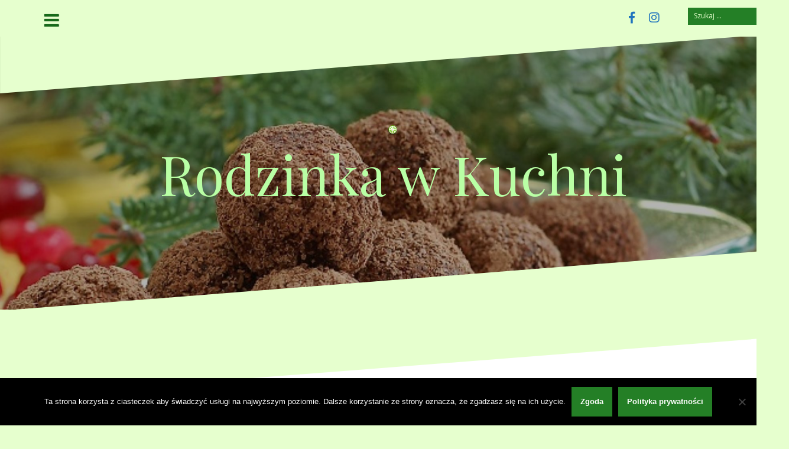

--- FILE ---
content_type: text/html; charset=UTF-8
request_url: https://rodzinkawkuchni.pl/2012/12/ciasteczka-orzeszki.html
body_size: 24523
content:
<!DOCTYPE html>
<html lang="pl-PL">
<head>
<meta charset="UTF-8">
<meta name="viewport" content="width=device-width, initial-scale=1">
<link rel="profile" href="http://gmpg.org/xfn/11">
<link rel="pingback" href="https://rodzinkawkuchni.pl/xmlrpc.php">

<title>Ciasteczka orzeszki &#8211; Rodzinka w Kuchni</title>
<meta name='robots' content='max-image-preview:large' />
<link rel='dns-prefetch' href='//www.googletagmanager.com' />
<link rel='dns-prefetch' href='//fonts.googleapis.com' />
<link rel="alternate" type="application/rss+xml" title="Rodzinka w Kuchni &raquo; Kanał z wpisami" href="https://rodzinkawkuchni.pl/feed" />
<link rel="alternate" type="application/rss+xml" title="Rodzinka w Kuchni &raquo; Kanał z komentarzami" href="https://rodzinkawkuchni.pl/comments/feed" />
<link rel="alternate" type="application/rss+xml" title="Rodzinka w Kuchni &raquo; Ciasteczka orzeszki Kanał z komentarzami" href="https://rodzinkawkuchni.pl/2012/12/ciasteczka-orzeszki.html/feed" />
<link rel="alternate" title="oEmbed (JSON)" type="application/json+oembed" href="https://rodzinkawkuchni.pl/wp-json/oembed/1.0/embed?url=https%3A%2F%2Frodzinkawkuchni.pl%2F2012%2F12%2Fciasteczka-orzeszki.html" />
<link rel="alternate" title="oEmbed (XML)" type="text/xml+oembed" href="https://rodzinkawkuchni.pl/wp-json/oembed/1.0/embed?url=https%3A%2F%2Frodzinkawkuchni.pl%2F2012%2F12%2Fciasteczka-orzeszki.html&#038;format=xml" />
<style id='wp-img-auto-sizes-contain-inline-css' type='text/css'>
img:is([sizes=auto i],[sizes^="auto," i]){contain-intrinsic-size:3000px 1500px}
/*# sourceURL=wp-img-auto-sizes-contain-inline-css */
</style>
<link rel='stylesheet' id='h5ab-print-font-awesome-css' href='https://rodzinkawkuchni.pl/wp-content/plugins/print-post-and-page/css/font-awesome.min.css?ver=6.9' type='text/css' media='all' />
<link rel='stylesheet' id='h5ab-print-css-css' href='https://rodzinkawkuchni.pl/wp-content/plugins/print-post-and-page/css/h5ab-print.min.css?ver=6.9' type='text/css' media='all' />
<link rel='stylesheet' id='oblique-bootstrap-css' href='https://rodzinkawkuchni.pl/wp-content/themes/oblique/bootstrap/css/bootstrap.min.css?ver=1' type='text/css' media='all' />
<style id='wp-emoji-styles-inline-css' type='text/css'>

	img.wp-smiley, img.emoji {
		display: inline !important;
		border: none !important;
		box-shadow: none !important;
		height: 1em !important;
		width: 1em !important;
		margin: 0 0.07em !important;
		vertical-align: -0.1em !important;
		background: none !important;
		padding: 0 !important;
	}
/*# sourceURL=wp-emoji-styles-inline-css */
</style>
<style id='wp-block-library-inline-css' type='text/css'>
:root{--wp-block-synced-color:#7a00df;--wp-block-synced-color--rgb:122,0,223;--wp-bound-block-color:var(--wp-block-synced-color);--wp-editor-canvas-background:#ddd;--wp-admin-theme-color:#007cba;--wp-admin-theme-color--rgb:0,124,186;--wp-admin-theme-color-darker-10:#006ba1;--wp-admin-theme-color-darker-10--rgb:0,107,160.5;--wp-admin-theme-color-darker-20:#005a87;--wp-admin-theme-color-darker-20--rgb:0,90,135;--wp-admin-border-width-focus:2px}@media (min-resolution:192dpi){:root{--wp-admin-border-width-focus:1.5px}}.wp-element-button{cursor:pointer}:root .has-very-light-gray-background-color{background-color:#eee}:root .has-very-dark-gray-background-color{background-color:#313131}:root .has-very-light-gray-color{color:#eee}:root .has-very-dark-gray-color{color:#313131}:root .has-vivid-green-cyan-to-vivid-cyan-blue-gradient-background{background:linear-gradient(135deg,#00d084,#0693e3)}:root .has-purple-crush-gradient-background{background:linear-gradient(135deg,#34e2e4,#4721fb 50%,#ab1dfe)}:root .has-hazy-dawn-gradient-background{background:linear-gradient(135deg,#faaca8,#dad0ec)}:root .has-subdued-olive-gradient-background{background:linear-gradient(135deg,#fafae1,#67a671)}:root .has-atomic-cream-gradient-background{background:linear-gradient(135deg,#fdd79a,#004a59)}:root .has-nightshade-gradient-background{background:linear-gradient(135deg,#330968,#31cdcf)}:root .has-midnight-gradient-background{background:linear-gradient(135deg,#020381,#2874fc)}:root{--wp--preset--font-size--normal:16px;--wp--preset--font-size--huge:42px}.has-regular-font-size{font-size:1em}.has-larger-font-size{font-size:2.625em}.has-normal-font-size{font-size:var(--wp--preset--font-size--normal)}.has-huge-font-size{font-size:var(--wp--preset--font-size--huge)}.has-text-align-center{text-align:center}.has-text-align-left{text-align:left}.has-text-align-right{text-align:right}.has-fit-text{white-space:nowrap!important}#end-resizable-editor-section{display:none}.aligncenter{clear:both}.items-justified-left{justify-content:flex-start}.items-justified-center{justify-content:center}.items-justified-right{justify-content:flex-end}.items-justified-space-between{justify-content:space-between}.screen-reader-text{border:0;clip-path:inset(50%);height:1px;margin:-1px;overflow:hidden;padding:0;position:absolute;width:1px;word-wrap:normal!important}.screen-reader-text:focus{background-color:#ddd;clip-path:none;color:#444;display:block;font-size:1em;height:auto;left:5px;line-height:normal;padding:15px 23px 14px;text-decoration:none;top:5px;width:auto;z-index:100000}html :where(.has-border-color){border-style:solid}html :where([style*=border-top-color]){border-top-style:solid}html :where([style*=border-right-color]){border-right-style:solid}html :where([style*=border-bottom-color]){border-bottom-style:solid}html :where([style*=border-left-color]){border-left-style:solid}html :where([style*=border-width]){border-style:solid}html :where([style*=border-top-width]){border-top-style:solid}html :where([style*=border-right-width]){border-right-style:solid}html :where([style*=border-bottom-width]){border-bottom-style:solid}html :where([style*=border-left-width]){border-left-style:solid}html :where(img[class*=wp-image-]){height:auto;max-width:100%}:where(figure){margin:0 0 1em}html :where(.is-position-sticky){--wp-admin--admin-bar--position-offset:var(--wp-admin--admin-bar--height,0px)}@media screen and (max-width:600px){html :where(.is-position-sticky){--wp-admin--admin-bar--position-offset:0px}}

/*# sourceURL=wp-block-library-inline-css */
</style><style id='wp-block-image-inline-css' type='text/css'>
.wp-block-image>a,.wp-block-image>figure>a{display:inline-block}.wp-block-image img{box-sizing:border-box;height:auto;max-width:100%;vertical-align:bottom}@media not (prefers-reduced-motion){.wp-block-image img.hide{visibility:hidden}.wp-block-image img.show{animation:show-content-image .4s}}.wp-block-image[style*=border-radius] img,.wp-block-image[style*=border-radius]>a{border-radius:inherit}.wp-block-image.has-custom-border img{box-sizing:border-box}.wp-block-image.aligncenter{text-align:center}.wp-block-image.alignfull>a,.wp-block-image.alignwide>a{width:100%}.wp-block-image.alignfull img,.wp-block-image.alignwide img{height:auto;width:100%}.wp-block-image .aligncenter,.wp-block-image .alignleft,.wp-block-image .alignright,.wp-block-image.aligncenter,.wp-block-image.alignleft,.wp-block-image.alignright{display:table}.wp-block-image .aligncenter>figcaption,.wp-block-image .alignleft>figcaption,.wp-block-image .alignright>figcaption,.wp-block-image.aligncenter>figcaption,.wp-block-image.alignleft>figcaption,.wp-block-image.alignright>figcaption{caption-side:bottom;display:table-caption}.wp-block-image .alignleft{float:left;margin:.5em 1em .5em 0}.wp-block-image .alignright{float:right;margin:.5em 0 .5em 1em}.wp-block-image .aligncenter{margin-left:auto;margin-right:auto}.wp-block-image :where(figcaption){margin-bottom:1em;margin-top:.5em}.wp-block-image.is-style-circle-mask img{border-radius:9999px}@supports ((-webkit-mask-image:none) or (mask-image:none)) or (-webkit-mask-image:none){.wp-block-image.is-style-circle-mask img{border-radius:0;-webkit-mask-image:url('data:image/svg+xml;utf8,<svg viewBox="0 0 100 100" xmlns="http://www.w3.org/2000/svg"><circle cx="50" cy="50" r="50"/></svg>');mask-image:url('data:image/svg+xml;utf8,<svg viewBox="0 0 100 100" xmlns="http://www.w3.org/2000/svg"><circle cx="50" cy="50" r="50"/></svg>');mask-mode:alpha;-webkit-mask-position:center;mask-position:center;-webkit-mask-repeat:no-repeat;mask-repeat:no-repeat;-webkit-mask-size:contain;mask-size:contain}}:root :where(.wp-block-image.is-style-rounded img,.wp-block-image .is-style-rounded img){border-radius:9999px}.wp-block-image figure{margin:0}.wp-lightbox-container{display:flex;flex-direction:column;position:relative}.wp-lightbox-container img{cursor:zoom-in}.wp-lightbox-container img:hover+button{opacity:1}.wp-lightbox-container button{align-items:center;backdrop-filter:blur(16px) saturate(180%);background-color:#5a5a5a40;border:none;border-radius:4px;cursor:zoom-in;display:flex;height:20px;justify-content:center;opacity:0;padding:0;position:absolute;right:16px;text-align:center;top:16px;width:20px;z-index:100}@media not (prefers-reduced-motion){.wp-lightbox-container button{transition:opacity .2s ease}}.wp-lightbox-container button:focus-visible{outline:3px auto #5a5a5a40;outline:3px auto -webkit-focus-ring-color;outline-offset:3px}.wp-lightbox-container button:hover{cursor:pointer;opacity:1}.wp-lightbox-container button:focus{opacity:1}.wp-lightbox-container button:focus,.wp-lightbox-container button:hover,.wp-lightbox-container button:not(:hover):not(:active):not(.has-background){background-color:#5a5a5a40;border:none}.wp-lightbox-overlay{box-sizing:border-box;cursor:zoom-out;height:100vh;left:0;overflow:hidden;position:fixed;top:0;visibility:hidden;width:100%;z-index:100000}.wp-lightbox-overlay .close-button{align-items:center;cursor:pointer;display:flex;justify-content:center;min-height:40px;min-width:40px;padding:0;position:absolute;right:calc(env(safe-area-inset-right) + 16px);top:calc(env(safe-area-inset-top) + 16px);z-index:5000000}.wp-lightbox-overlay .close-button:focus,.wp-lightbox-overlay .close-button:hover,.wp-lightbox-overlay .close-button:not(:hover):not(:active):not(.has-background){background:none;border:none}.wp-lightbox-overlay .lightbox-image-container{height:var(--wp--lightbox-container-height);left:50%;overflow:hidden;position:absolute;top:50%;transform:translate(-50%,-50%);transform-origin:top left;width:var(--wp--lightbox-container-width);z-index:9999999999}.wp-lightbox-overlay .wp-block-image{align-items:center;box-sizing:border-box;display:flex;height:100%;justify-content:center;margin:0;position:relative;transform-origin:0 0;width:100%;z-index:3000000}.wp-lightbox-overlay .wp-block-image img{height:var(--wp--lightbox-image-height);min-height:var(--wp--lightbox-image-height);min-width:var(--wp--lightbox-image-width);width:var(--wp--lightbox-image-width)}.wp-lightbox-overlay .wp-block-image figcaption{display:none}.wp-lightbox-overlay button{background:none;border:none}.wp-lightbox-overlay .scrim{background-color:#fff;height:100%;opacity:.9;position:absolute;width:100%;z-index:2000000}.wp-lightbox-overlay.active{visibility:visible}@media not (prefers-reduced-motion){.wp-lightbox-overlay.active{animation:turn-on-visibility .25s both}.wp-lightbox-overlay.active img{animation:turn-on-visibility .35s both}.wp-lightbox-overlay.show-closing-animation:not(.active){animation:turn-off-visibility .35s both}.wp-lightbox-overlay.show-closing-animation:not(.active) img{animation:turn-off-visibility .25s both}.wp-lightbox-overlay.zoom.active{animation:none;opacity:1;visibility:visible}.wp-lightbox-overlay.zoom.active .lightbox-image-container{animation:lightbox-zoom-in .4s}.wp-lightbox-overlay.zoom.active .lightbox-image-container img{animation:none}.wp-lightbox-overlay.zoom.active .scrim{animation:turn-on-visibility .4s forwards}.wp-lightbox-overlay.zoom.show-closing-animation:not(.active){animation:none}.wp-lightbox-overlay.zoom.show-closing-animation:not(.active) .lightbox-image-container{animation:lightbox-zoom-out .4s}.wp-lightbox-overlay.zoom.show-closing-animation:not(.active) .lightbox-image-container img{animation:none}.wp-lightbox-overlay.zoom.show-closing-animation:not(.active) .scrim{animation:turn-off-visibility .4s forwards}}@keyframes show-content-image{0%{visibility:hidden}99%{visibility:hidden}to{visibility:visible}}@keyframes turn-on-visibility{0%{opacity:0}to{opacity:1}}@keyframes turn-off-visibility{0%{opacity:1;visibility:visible}99%{opacity:0;visibility:visible}to{opacity:0;visibility:hidden}}@keyframes lightbox-zoom-in{0%{transform:translate(calc((-100vw + var(--wp--lightbox-scrollbar-width))/2 + var(--wp--lightbox-initial-left-position)),calc(-50vh + var(--wp--lightbox-initial-top-position))) scale(var(--wp--lightbox-scale))}to{transform:translate(-50%,-50%) scale(1)}}@keyframes lightbox-zoom-out{0%{transform:translate(-50%,-50%) scale(1);visibility:visible}99%{visibility:visible}to{transform:translate(calc((-100vw + var(--wp--lightbox-scrollbar-width))/2 + var(--wp--lightbox-initial-left-position)),calc(-50vh + var(--wp--lightbox-initial-top-position))) scale(var(--wp--lightbox-scale));visibility:hidden}}
/*# sourceURL=https://rodzinkawkuchni.pl/wp-includes/blocks/image/style.min.css */
</style>
<style id='global-styles-inline-css' type='text/css'>
:root{--wp--preset--aspect-ratio--square: 1;--wp--preset--aspect-ratio--4-3: 4/3;--wp--preset--aspect-ratio--3-4: 3/4;--wp--preset--aspect-ratio--3-2: 3/2;--wp--preset--aspect-ratio--2-3: 2/3;--wp--preset--aspect-ratio--16-9: 16/9;--wp--preset--aspect-ratio--9-16: 9/16;--wp--preset--color--black: #000000;--wp--preset--color--cyan-bluish-gray: #abb8c3;--wp--preset--color--white: #ffffff;--wp--preset--color--pale-pink: #f78da7;--wp--preset--color--vivid-red: #cf2e2e;--wp--preset--color--luminous-vivid-orange: #ff6900;--wp--preset--color--luminous-vivid-amber: #fcb900;--wp--preset--color--light-green-cyan: #7bdcb5;--wp--preset--color--vivid-green-cyan: #00d084;--wp--preset--color--pale-cyan-blue: #8ed1fc;--wp--preset--color--vivid-cyan-blue: #0693e3;--wp--preset--color--vivid-purple: #9b51e0;--wp--preset--gradient--vivid-cyan-blue-to-vivid-purple: linear-gradient(135deg,rgb(6,147,227) 0%,rgb(155,81,224) 100%);--wp--preset--gradient--light-green-cyan-to-vivid-green-cyan: linear-gradient(135deg,rgb(122,220,180) 0%,rgb(0,208,130) 100%);--wp--preset--gradient--luminous-vivid-amber-to-luminous-vivid-orange: linear-gradient(135deg,rgb(252,185,0) 0%,rgb(255,105,0) 100%);--wp--preset--gradient--luminous-vivid-orange-to-vivid-red: linear-gradient(135deg,rgb(255,105,0) 0%,rgb(207,46,46) 100%);--wp--preset--gradient--very-light-gray-to-cyan-bluish-gray: linear-gradient(135deg,rgb(238,238,238) 0%,rgb(169,184,195) 100%);--wp--preset--gradient--cool-to-warm-spectrum: linear-gradient(135deg,rgb(74,234,220) 0%,rgb(151,120,209) 20%,rgb(207,42,186) 40%,rgb(238,44,130) 60%,rgb(251,105,98) 80%,rgb(254,248,76) 100%);--wp--preset--gradient--blush-light-purple: linear-gradient(135deg,rgb(255,206,236) 0%,rgb(152,150,240) 100%);--wp--preset--gradient--blush-bordeaux: linear-gradient(135deg,rgb(254,205,165) 0%,rgb(254,45,45) 50%,rgb(107,0,62) 100%);--wp--preset--gradient--luminous-dusk: linear-gradient(135deg,rgb(255,203,112) 0%,rgb(199,81,192) 50%,rgb(65,88,208) 100%);--wp--preset--gradient--pale-ocean: linear-gradient(135deg,rgb(255,245,203) 0%,rgb(182,227,212) 50%,rgb(51,167,181) 100%);--wp--preset--gradient--electric-grass: linear-gradient(135deg,rgb(202,248,128) 0%,rgb(113,206,126) 100%);--wp--preset--gradient--midnight: linear-gradient(135deg,rgb(2,3,129) 0%,rgb(40,116,252) 100%);--wp--preset--font-size--small: 13px;--wp--preset--font-size--medium: 20px;--wp--preset--font-size--large: 36px;--wp--preset--font-size--x-large: 42px;--wp--preset--spacing--20: 0.44rem;--wp--preset--spacing--30: 0.67rem;--wp--preset--spacing--40: 1rem;--wp--preset--spacing--50: 1.5rem;--wp--preset--spacing--60: 2.25rem;--wp--preset--spacing--70: 3.38rem;--wp--preset--spacing--80: 5.06rem;--wp--preset--shadow--natural: 6px 6px 9px rgba(0, 0, 0, 0.2);--wp--preset--shadow--deep: 12px 12px 50px rgba(0, 0, 0, 0.4);--wp--preset--shadow--sharp: 6px 6px 0px rgba(0, 0, 0, 0.2);--wp--preset--shadow--outlined: 6px 6px 0px -3px rgb(255, 255, 255), 6px 6px rgb(0, 0, 0);--wp--preset--shadow--crisp: 6px 6px 0px rgb(0, 0, 0);}:where(.is-layout-flex){gap: 0.5em;}:where(.is-layout-grid){gap: 0.5em;}body .is-layout-flex{display: flex;}.is-layout-flex{flex-wrap: wrap;align-items: center;}.is-layout-flex > :is(*, div){margin: 0;}body .is-layout-grid{display: grid;}.is-layout-grid > :is(*, div){margin: 0;}:where(.wp-block-columns.is-layout-flex){gap: 2em;}:where(.wp-block-columns.is-layout-grid){gap: 2em;}:where(.wp-block-post-template.is-layout-flex){gap: 1.25em;}:where(.wp-block-post-template.is-layout-grid){gap: 1.25em;}.has-black-color{color: var(--wp--preset--color--black) !important;}.has-cyan-bluish-gray-color{color: var(--wp--preset--color--cyan-bluish-gray) !important;}.has-white-color{color: var(--wp--preset--color--white) !important;}.has-pale-pink-color{color: var(--wp--preset--color--pale-pink) !important;}.has-vivid-red-color{color: var(--wp--preset--color--vivid-red) !important;}.has-luminous-vivid-orange-color{color: var(--wp--preset--color--luminous-vivid-orange) !important;}.has-luminous-vivid-amber-color{color: var(--wp--preset--color--luminous-vivid-amber) !important;}.has-light-green-cyan-color{color: var(--wp--preset--color--light-green-cyan) !important;}.has-vivid-green-cyan-color{color: var(--wp--preset--color--vivid-green-cyan) !important;}.has-pale-cyan-blue-color{color: var(--wp--preset--color--pale-cyan-blue) !important;}.has-vivid-cyan-blue-color{color: var(--wp--preset--color--vivid-cyan-blue) !important;}.has-vivid-purple-color{color: var(--wp--preset--color--vivid-purple) !important;}.has-black-background-color{background-color: var(--wp--preset--color--black) !important;}.has-cyan-bluish-gray-background-color{background-color: var(--wp--preset--color--cyan-bluish-gray) !important;}.has-white-background-color{background-color: var(--wp--preset--color--white) !important;}.has-pale-pink-background-color{background-color: var(--wp--preset--color--pale-pink) !important;}.has-vivid-red-background-color{background-color: var(--wp--preset--color--vivid-red) !important;}.has-luminous-vivid-orange-background-color{background-color: var(--wp--preset--color--luminous-vivid-orange) !important;}.has-luminous-vivid-amber-background-color{background-color: var(--wp--preset--color--luminous-vivid-amber) !important;}.has-light-green-cyan-background-color{background-color: var(--wp--preset--color--light-green-cyan) !important;}.has-vivid-green-cyan-background-color{background-color: var(--wp--preset--color--vivid-green-cyan) !important;}.has-pale-cyan-blue-background-color{background-color: var(--wp--preset--color--pale-cyan-blue) !important;}.has-vivid-cyan-blue-background-color{background-color: var(--wp--preset--color--vivid-cyan-blue) !important;}.has-vivid-purple-background-color{background-color: var(--wp--preset--color--vivid-purple) !important;}.has-black-border-color{border-color: var(--wp--preset--color--black) !important;}.has-cyan-bluish-gray-border-color{border-color: var(--wp--preset--color--cyan-bluish-gray) !important;}.has-white-border-color{border-color: var(--wp--preset--color--white) !important;}.has-pale-pink-border-color{border-color: var(--wp--preset--color--pale-pink) !important;}.has-vivid-red-border-color{border-color: var(--wp--preset--color--vivid-red) !important;}.has-luminous-vivid-orange-border-color{border-color: var(--wp--preset--color--luminous-vivid-orange) !important;}.has-luminous-vivid-amber-border-color{border-color: var(--wp--preset--color--luminous-vivid-amber) !important;}.has-light-green-cyan-border-color{border-color: var(--wp--preset--color--light-green-cyan) !important;}.has-vivid-green-cyan-border-color{border-color: var(--wp--preset--color--vivid-green-cyan) !important;}.has-pale-cyan-blue-border-color{border-color: var(--wp--preset--color--pale-cyan-blue) !important;}.has-vivid-cyan-blue-border-color{border-color: var(--wp--preset--color--vivid-cyan-blue) !important;}.has-vivid-purple-border-color{border-color: var(--wp--preset--color--vivid-purple) !important;}.has-vivid-cyan-blue-to-vivid-purple-gradient-background{background: var(--wp--preset--gradient--vivid-cyan-blue-to-vivid-purple) !important;}.has-light-green-cyan-to-vivid-green-cyan-gradient-background{background: var(--wp--preset--gradient--light-green-cyan-to-vivid-green-cyan) !important;}.has-luminous-vivid-amber-to-luminous-vivid-orange-gradient-background{background: var(--wp--preset--gradient--luminous-vivid-amber-to-luminous-vivid-orange) !important;}.has-luminous-vivid-orange-to-vivid-red-gradient-background{background: var(--wp--preset--gradient--luminous-vivid-orange-to-vivid-red) !important;}.has-very-light-gray-to-cyan-bluish-gray-gradient-background{background: var(--wp--preset--gradient--very-light-gray-to-cyan-bluish-gray) !important;}.has-cool-to-warm-spectrum-gradient-background{background: var(--wp--preset--gradient--cool-to-warm-spectrum) !important;}.has-blush-light-purple-gradient-background{background: var(--wp--preset--gradient--blush-light-purple) !important;}.has-blush-bordeaux-gradient-background{background: var(--wp--preset--gradient--blush-bordeaux) !important;}.has-luminous-dusk-gradient-background{background: var(--wp--preset--gradient--luminous-dusk) !important;}.has-pale-ocean-gradient-background{background: var(--wp--preset--gradient--pale-ocean) !important;}.has-electric-grass-gradient-background{background: var(--wp--preset--gradient--electric-grass) !important;}.has-midnight-gradient-background{background: var(--wp--preset--gradient--midnight) !important;}.has-small-font-size{font-size: var(--wp--preset--font-size--small) !important;}.has-medium-font-size{font-size: var(--wp--preset--font-size--medium) !important;}.has-large-font-size{font-size: var(--wp--preset--font-size--large) !important;}.has-x-large-font-size{font-size: var(--wp--preset--font-size--x-large) !important;}
/*# sourceURL=global-styles-inline-css */
</style>

<style id='classic-theme-styles-inline-css' type='text/css'>
/*! This file is auto-generated */
.wp-block-button__link{color:#fff;background-color:#32373c;border-radius:9999px;box-shadow:none;text-decoration:none;padding:calc(.667em + 2px) calc(1.333em + 2px);font-size:1.125em}.wp-block-file__button{background:#32373c;color:#fff;text-decoration:none}
/*# sourceURL=/wp-includes/css/classic-themes.min.css */
</style>
<link rel='stylesheet' id='venobox.min-css' href='https://rodzinkawkuchni.pl/wp-content/plugins/magical-posts-display/assets/css/venobox.min.css?ver=1.0.0' type='text/css' media='all' />
<link rel='stylesheet' id='mpd-fonts-css' href='https://rodzinkawkuchni.pl/wp-content/plugins/magical-posts-display/assets/css/fontello.css?ver=1.2.57' type='text/css' media='all' />
<link rel='stylesheet' id='mpd-style-css' href='https://rodzinkawkuchni.pl/wp-content/plugins/magical-posts-display/assets/css/mp-style.css?ver=1.2.57' type='text/css' media='all' />
<link rel='stylesheet' id='cookie-notice-front-css' href='https://rodzinkawkuchni.pl/wp-content/plugins/cookie-notice/css/front.min.css?ver=2.5.11' type='text/css' media='all' />
<link rel='stylesheet' id='cool-tag-cloud-css' href='https://rodzinkawkuchni.pl/wp-content/plugins/cool-tag-cloud/inc/cool-tag-cloud.css?ver=2.25' type='text/css' media='all' />
<style id='wpxpo-global-style-inline-css' type='text/css'>
:root {
			--preset-color1: #037fff;
			--preset-color2: #026fe0;
			--preset-color3: #071323;
			--preset-color4: #132133;
			--preset-color5: #34495e;
			--preset-color6: #787676;
			--preset-color7: #f0f2f3;
			--preset-color8: #f8f9fa;
			--preset-color9: #ffffff;
		}{}
/*# sourceURL=wpxpo-global-style-inline-css */
</style>
<style id='ultp-preset-colors-style-inline-css' type='text/css'>
:root { --postx_preset_Base_1_color: #f4f4ff; --postx_preset_Base_2_color: #dddff8; --postx_preset_Base_3_color: #B4B4D6; --postx_preset_Primary_color: #3323f0; --postx_preset_Secondary_color: #4a5fff; --postx_preset_Tertiary_color: #FFFFFF; --postx_preset_Contrast_3_color: #545472; --postx_preset_Contrast_2_color: #262657; --postx_preset_Contrast_1_color: #10102e; --postx_preset_Over_Primary_color: #ffffff;  }
/*# sourceURL=ultp-preset-colors-style-inline-css */
</style>
<style id='ultp-preset-gradient-style-inline-css' type='text/css'>
:root { --postx_preset_Primary_to_Secondary_to_Right_gradient: linear-gradient(90deg, var(--postx_preset_Primary_color) 0%, var(--postx_preset_Secondary_color) 100%); --postx_preset_Primary_to_Secondary_to_Bottom_gradient: linear-gradient(180deg, var(--postx_preset_Primary_color) 0%, var(--postx_preset_Secondary_color) 100%); --postx_preset_Secondary_to_Primary_to_Right_gradient: linear-gradient(90deg, var(--postx_preset_Secondary_color) 0%, var(--postx_preset_Primary_color) 100%); --postx_preset_Secondary_to_Primary_to_Bottom_gradient: linear-gradient(180deg, var(--postx_preset_Secondary_color) 0%, var(--postx_preset_Primary_color) 100%); --postx_preset_Cold_Evening_gradient: linear-gradient(0deg, rgb(12, 52, 131) 0%, rgb(162, 182, 223) 100%, rgb(107, 140, 206) 100%, rgb(162, 182, 223) 100%); --postx_preset_Purple_Division_gradient: linear-gradient(0deg, rgb(112, 40, 228) 0%, rgb(229, 178, 202) 100%); --postx_preset_Over_Sun_gradient: linear-gradient(60deg, rgb(171, 236, 214) 0%, rgb(251, 237, 150) 100%); --postx_preset_Morning_Salad_gradient: linear-gradient(-255deg, rgb(183, 248, 219) 0%, rgb(80, 167, 194) 100%); --postx_preset_Fabled_Sunset_gradient: linear-gradient(-270deg, rgb(35, 21, 87) 0%, rgb(68, 16, 122) 29%, rgb(255, 19, 97) 67%, rgb(255, 248, 0) 100%);  }
/*# sourceURL=ultp-preset-gradient-style-inline-css */
</style>
<style id='ultp-preset-typo-style-inline-css' type='text/css'>
@import url('https://fonts.googleapis.com/css?family=Roboto:100,100i,300,300i,400,400i,500,500i,700,700i,900,900i'); :root { --postx_preset_Heading_typo_font_family: Roboto; --postx_preset_Heading_typo_font_family_type: sans-serif; --postx_preset_Heading_typo_font_weight: 600; --postx_preset_Heading_typo_text_transform: capitalize; --postx_preset_Body_and_Others_typo_font_family: Roboto; --postx_preset_Body_and_Others_typo_font_family_type: sans-serif; --postx_preset_Body_and_Others_typo_font_weight: 400; --postx_preset_Body_and_Others_typo_text_transform: lowercase; --postx_preset_body_typo_font_size_lg: 16px; --postx_preset_paragraph_1_typo_font_size_lg: 12px; --postx_preset_paragraph_2_typo_font_size_lg: 12px; --postx_preset_paragraph_3_typo_font_size_lg: 12px; --postx_preset_heading_h1_typo_font_size_lg: 42px; --postx_preset_heading_h2_typo_font_size_lg: 36px; --postx_preset_heading_h3_typo_font_size_lg: 30px; --postx_preset_heading_h4_typo_font_size_lg: 24px; --postx_preset_heading_h5_typo_font_size_lg: 20px; --postx_preset_heading_h6_typo_font_size_lg: 16px; }
/*# sourceURL=ultp-preset-typo-style-inline-css */
</style>
<link rel='stylesheet' id='iksm-public-style-css' href='https://rodzinkawkuchni.pl/wp-content/plugins/iks-menu/assets/css/public.css?ver=1.12.7' type='text/css' media='all' />
<link rel='stylesheet' id='crp-style-rounded-thumbs-css' href='https://rodzinkawkuchni.pl/wp-content/plugins/contextual-related-posts/css/rounded-thumbs.min.css?ver=4.1.0' type='text/css' media='all' />
<style id='crp-style-rounded-thumbs-inline-css' type='text/css'>

			.crp_related.crp-rounded-thumbs a {
				width: 150px;
                height: 150px;
				text-decoration: none;
			}
			.crp_related.crp-rounded-thumbs img {
				max-width: 150px;
				margin: auto;
			}
			.crp_related.crp-rounded-thumbs .crp_title {
				width: 100%;
			}
			
/*# sourceURL=crp-style-rounded-thumbs-inline-css */
</style>
<link rel='stylesheet' id='oblique-body-fonts-css' href='//fonts.googleapis.com/css?family=Open+Sans%3A400italic%2C600italic%2C400%2C600&#038;ver=6.9' type='text/css' media='all' />
<link rel='stylesheet' id='oblique-headings-fonts-css' href='//fonts.googleapis.com/css?family=Playfair+Display%3A400%2C700%2C400italic%2C700italic&#038;ver=6.9' type='text/css' media='all' />
<link rel='stylesheet' id='oblique-style-css' href='https://rodzinkawkuchni.pl/wp-content/themes/oblique/style.css?ver=2.0.19' type='text/css' media='all' />
<style id='oblique-style-inline-css' type='text/css'>
.site-title { font-size:92px; }
.site-description { font-size:18px; }
.main-navigation li { font-size:16px; }
.site-branding { padding:150px 0; }
@media only screen and (max-width: 1024px) { .site-branding { padding:100px 0; } }
.site-logo, .woocommerce .site-logo, .woocommerce-page .site-logo { max-width:200px; }
.entry-meta a:hover, .entry-title a:hover, .widget-area a:hover, .social-navigation li a:hover, a { color:#247f26}
.read-more, .nav-previous:hover, .nav-next:hover, button, .button, input[type="button"], input[type="reset"], input[type="submit"] { background-color:#247f26}
.entry-thumb:after { background-color:rgba(36,127,38,0.4);}
.woocommerce ul.products li.product .button { background-color: #247f26;}
.woocommerce ul.products li.product h2.woocommerce-loop-product__title:hover { color: #247f26;}
.woocommerce ul.products li.product-category h2.woocommerce-loop-category__title:hover { color: #247f26;}
.woocommerce ul.products li.product-category h2.woocommerce-loop-category__title:hover .count { color: #247f26;}
.woocommerce div.product form.cart button.button { background-color: #247f26;}
.woocommerce #reviews #comments ol.commentlist li div.star-rating { color: #247f26;}
.woocommerce #review_form #respond .form-submit input[type="submit"] { background-color: #247f26;}
.woocommerce div.product .woocommerce-tabs ul.tabs li.active { color: #247f26;}
.single-product h2.related_products_title { color: #247f26;}
.woocommerce-cart header.entry-header h1.entry-title { color: #247f26;}
.woocommerce-cart input.button { background-color: #247f26;}
.woocommerce-cart div.wc-proceed-to-checkout a.button { background-color: #247f26;}
.woocommerce-message { border-top-color: #247f26;}
.woocommerce-message::before { color: #247f26;}
.woocommerce-cart .return-to-shop a.button { background-color: #247f26;}
.woocommerce-message .button { background-color: #247f26;}
.single-product .woocommerce-message .button { background-color: #247f26;}
.woocommerce-info { border-top-color: #247f26;}
.woocommerce-info:before { color: #247f26;}
.woocommerce-checkout div.place-order input.button { background-color: #247f26;}
.woocommerce-checkout header.entry-header h1.entry-title { color: #247f26;}
.woocommerce-account header.entry-header h1.entry-title { color: #247f26;}
.woocommerce-page form.woocommerce-form-login input[type="submit"] { background-color: #247f26;}
.svg-block { fill:#e6ffce;}
.footer-svg.svg-block { fill:#94c635;}
.site-footer { background-color:#94c635;}
body { color:#415649}
.site-title a, .site-title a:hover { color:#b9ffa5}
.site-description { color:#ffffff}
.entry-title, .entry-title a { color:#1e7f1e}
.entry-meta, .entry-meta a, .entry-footer, .entry-footer a { color:#0a0a0a}
.widget-area { background-color:#7dc45c}
.widget-area, .widget-area a { color:#0a0000}
.social-navigation li a { color:#1e73be}
.sidebar-toggle, .comment-form, .comment-respond .comment-reply-title { color:#166b19}

/*# sourceURL=oblique-style-inline-css */
</style>
<link rel='stylesheet' id='oblique-font-awesome-css' href='https://rodzinkawkuchni.pl/wp-content/themes/oblique/fonts/fontawesome-all.min.css?ver=5.0.9' type='text/css' media='all' />
<script type="text/javascript" src="https://rodzinkawkuchni.pl/wp-includes/js/jquery/jquery.min.js?ver=3.7.1" id="jquery-core-js"></script>
<script type="text/javascript" src="https://rodzinkawkuchni.pl/wp-includes/js/jquery/jquery-migrate.min.js?ver=3.4.1" id="jquery-migrate-js"></script>
<script type="text/javascript" src="https://rodzinkawkuchni.pl/wp-includes/js/imagesloaded.min.js?ver=5.0.0" id="imagesloaded-js"></script>
<script type="text/javascript" src="https://rodzinkawkuchni.pl/wp-includes/js/masonry.min.js?ver=4.2.2" id="masonry-js"></script>
<script type="text/javascript" id="cookie-notice-front-js-before">
/* <![CDATA[ */
var cnArgs = {"ajaxUrl":"https:\/\/rodzinkawkuchni.pl\/wp-admin\/admin-ajax.php","nonce":"b140bf015e","hideEffect":"fade","position":"bottom","onScroll":false,"onScrollOffset":100,"onClick":false,"cookieName":"cookie_notice_accepted","cookieTime":7862400,"cookieTimeRejected":2592000,"globalCookie":false,"redirection":false,"cache":false,"revokeCookies":false,"revokeCookiesOpt":"automatic"};

//# sourceURL=cookie-notice-front-js-before
/* ]]> */
</script>
<script type="text/javascript" src="https://rodzinkawkuchni.pl/wp-content/plugins/cookie-notice/js/front.min.js?ver=2.5.11" id="cookie-notice-front-js"></script>
<script type="text/javascript" src="https://rodzinkawkuchni.pl/wp-content/plugins/iks-menu/assets/js/public.js?ver=1.12.7" id="iksm-public-script-js"></script>
<script type="text/javascript" src="https://rodzinkawkuchni.pl/wp-content/plugins/iks-menu/assets/js/menu.js?ver=1.12.7" id="iksm-menu-script-js"></script>
<script type="text/javascript" src="https://rodzinkawkuchni.pl/wp-content/themes/oblique/js/vendor/imagesloaded.pkgd.min.js?ver=1" id="oblique-imagesloaded-js"></script>
<script type="text/javascript" id="oblique-scripts-js-extra">
/* <![CDATA[ */
var oblique_disable_fitvids_var = {"oblique_disable_fitvids":""};
//# sourceURL=oblique-scripts-js-extra
/* ]]> */
</script>
<script type="text/javascript" src="https://rodzinkawkuchni.pl/wp-content/themes/oblique/js/scripts.js?ver=1" id="oblique-scripts-js"></script>
<script type="text/javascript" src="https://rodzinkawkuchni.pl/wp-content/themes/oblique/js/vendor/masonry-init.js?ver=1" id="oblique-masonry-init-js"></script>

<!-- Fragment znacznika Google (gtag.js) dodany przez Site Kit -->
<!-- Fragment Google Analytics dodany przez Site Kit -->
<script type="text/javascript" src="https://www.googletagmanager.com/gtag/js?id=G-VPHE0S9TKM" id="google_gtagjs-js" async></script>
<script type="text/javascript" id="google_gtagjs-js-after">
/* <![CDATA[ */
window.dataLayer = window.dataLayer || [];function gtag(){dataLayer.push(arguments);}
gtag("set","linker",{"domains":["rodzinkawkuchni.pl"]});
gtag("js", new Date());
gtag("set", "developer_id.dZTNiMT", true);
gtag("config", "G-VPHE0S9TKM");
//# sourceURL=google_gtagjs-js-after
/* ]]> */
</script>
<link rel="https://api.w.org/" href="https://rodzinkawkuchni.pl/wp-json/" /><link rel="alternate" title="JSON" type="application/json" href="https://rodzinkawkuchni.pl/wp-json/wp/v2/posts/9962" /><link rel="EditURI" type="application/rsd+xml" title="RSD" href="https://rodzinkawkuchni.pl/xmlrpc.php?rsd" />
<meta name="generator" content="WordPress 6.9" />
<link rel="canonical" href="https://rodzinkawkuchni.pl/2012/12/ciasteczka-orzeszki.html" />
<link rel='shortlink' href='https://rodzinkawkuchni.pl/?p=9962' />
<meta name="generator" content="Site Kit by Google 1.170.0" /><style type="text/css" id="iksm-dynamic-style"></style><!--[if lt IE 9]>
<script src="https://rodzinkawkuchni.pl/wp-content/themes/oblique/js/vendor/html5shiv.js"></script>
<![endif]-->
			<style type="text/css">
					.site-header {
						background: url(https://rodzinkawkuchni.pl/wp-content/uploads/2019/11/cropped-wiąteczne-kulki-mocy-X.jpg) no-repeat;
						background-position: center top;
						background-attachment: fixed;
						background-size: cover;
					}
		</style>
				<style type="text/css" id="custom-background-css">
body.custom-background { background-color: #e6ffce; }
</style>
	<link rel="icon" href="https://rodzinkawkuchni.pl/wp-content/uploads/2019/03/favicon.png" sizes="32x32" />
<link rel="icon" href="https://rodzinkawkuchni.pl/wp-content/uploads/2019/03/favicon.png" sizes="192x192" />
<link rel="apple-touch-icon" href="https://rodzinkawkuchni.pl/wp-content/uploads/2019/03/favicon.png" />
<meta name="msapplication-TileImage" content="https://rodzinkawkuchni.pl/wp-content/uploads/2019/03/favicon.png" />
		<style type="text/css" id="wp-custom-css">
			.svg-container.page-header-svg {fill: #247f26;}
.page-header {background-color: #247f26;}

.comment-navigation .nav-previous, .posts-navigation .nav-previous, .post-navigation .nav-previous, .comment-navigation .nav-next, .posts-navigation .nav-next, .post-navigation .nav-next {background-color: #247f26}

.comment-navigation .nav-previous:hover, .posts-navigation .nav-previous:hover, .post-navigation .nav-previous:hover, .comment-navigation .nav-next:hover, .posts-navigation .nav-next:hover, .post-navigation .nav-next:hover {background-color: #000000}

.header-search .search-field {background-color: #247f26; border-bottom-color: #00000000;}
::-webkit-input-placeholder { /* WebKit browsers */
    color:  #e7ffce !important;}
:-moz-placeholder { /* Mozilla Firefox 4 to 18 */
    color:  #e7ffce !important;
    opacity:  1;}
::-moz-placeholder { /* Mozilla Firefox 19+ */
    color:  #e7ffce !important;
    opacity:  1;}
:-ms-input-placeholder { /* Internet Explorer 10+ */
    color:  #e7ffce;}

.display-posts-listing.image-left .listing-item {
	overflow: hidden; 
	margin-bottom: 32px;
	width: 100%;
}

.display-posts-listing.image-left .image {
	float: left;
	margin: 0 16px 0 0;
}

.display-posts-listing.image-left .title {
	display: block;
}

.display-posts-listing.image-left .excerpt-dash { 
	display: none; 
}

.taxonomy-description {
	color:  #e7ffce;
}
.taxonomy-description a {
	color:  #96ef39;
}

/* poprawka po jakimś rozjechaniu do dwóch kol */
@media (min-width: 1200px) {
	.container {
		width: 1330px;
	}
}		</style>
		</head>

<body class="wp-singular post-template-default single single-post postid-9962 single-format-standard custom-background wp-custom-logo wp-theme-oblique cookies-not-set postx-page dpt">
<div id="page" class="hfeed site">
	<a class="skip-link screen-reader-text" href="#content">Przejdź do treści</a>

		<div class="sidebar-toggle">
			<i class="fa fa-bars"></i>
			</div>

	<div class="top-bar container">
					<nav class="social-navigation clearfix">
				<div class="menu-spolecznosciowe-container"><ul id="menu-spolecznosciowe" class="menu clearfix"><li id="menu-item-10232" class="menu-item menu-item-type-custom menu-item-object-custom menu-item-10232"><a href="https://www.facebook.com/Rodzinkawkuchni/"><span class="screen-reader-text">Facebook</span></a></li>
<li id="menu-item-14913" class="menu-item menu-item-type-custom menu-item-object-custom menu-item-14913"><a href="https://www.instagram.com/rodzinkawkuchni.pl/"><span class="screen-reader-text">Instagram</span></a></li>
<li id="menu-item-15189" class="menu-item menu-item-type-custom menu-item-object-custom menu-item-15189"><a href="https://szczuplejemy.pl/"><span class="screen-reader-text">szczuplejemy.pl</span></a></li>
</ul></div>			</nav>
									<div class="header-search">
				<form role="search" method="get" class="search-form" action="https://rodzinkawkuchni.pl/">
				<label>
					<span class="screen-reader-text">Szukaj:</span>
					<input type="search" class="search-field" placeholder="Szukaj &hellip;" value="" name="s" />
				</label>
				<input type="submit" class="search-submit" value="Szukaj" />
			</form>			</div>
			</div>

	<div class="svg-container nav-svg svg-block">
		<svg xmlns="http://www.w3.org/2000/svg" version="1.1" viewBox="0 0 1950 150">
		  <g transform="translate(0,-902.36218)"/>
		  <path d="m 898.41609,-33.21176 0.01,0 -0.005,-0.009 -0.005,0.009 z" />
		  <path d="m 898.41609,-33.21176 0.01,0 -0.005,-0.009 -0.005,0.009 z"/>
		  <path d="M 0,150 0,0 1950,0"/>
		</svg>
	</div>	<header id="masthead" class="site-header" role="banner">
		<div class="overlay"></div>
		<div class="container">
			<div class="site-branding">
															<a href="https://rodzinkawkuchni.pl/" title="Rodzinka w Kuchni"><img class="site-logo show-title" src="https://rodzinkawkuchni.pl/wp-content/uploads/2019/03/favicon.png" alt="Rodzinka w Kuchni" /></a>
										<h1 class="site-title"><a href="https://rodzinkawkuchni.pl/" rel="home">Rodzinka w Kuchni</a></h1>
					<h2 class="site-description"></h2>
							</div><!-- .site-branding -->
		</div>
		<div class="svg-container header-svg svg-block">
			
		<svg xmlns="http://www.w3.org/2000/svg" version="1.1" viewBox="0 0 1890 150">
			<g transform="translate(0,-902.36218)"/>
			  <path d="m 898.41609,-33.21176 0.01,0 -0.005,-0.009 -0.005,0.009 z"/>
			  <path d="m 898.41609,-33.21176 0.01,0 -0.005,-0.009 -0.005,0.009 z"/>
			  <path d="m 1925,0 0,150 -1925,0"/>
		</svg>
			</div>		
	</header><!-- #masthead -->

	<div id="content" class="site-content">
		<div class="container content-wrapper">
		<div id="primary" class="content-area">
		<main id="main" class="site-main" role="main">
		<div class="svg-container single-post-svg svg-block">
	
		<svg xmlns="http://www.w3.org/2000/svg" version="1.1" viewBox="0 0 1890 150">
			<g transform="translate(0,-902.36218)"/>
			  <path d="m 898.41609,-33.21176 0.01,0 -0.005,-0.009 -0.005,0.009 z"/>
			  <path d="m 898.41609,-33.21176 0.01,0 -0.005,-0.009 -0.005,0.009 z"/>
			  <path d="m 1925,0 0,150 -1925,0"/>
		</svg>
	</div>
<article id="post-9962" class="post-9962 post type-post status-publish format-standard has-post-thumbnail hentry category-ciasteczka tag-bakalie tag-boze-narodzenie tag-ciasteczka tag-czekoladopodobni tag-kakao tag-mleko-w-proszku tag-slodkosci-bez-piekarnika">

	<header class="entry-header">
		<h1 class="entry-title">Ciasteczka orzeszki</h1>
		<div class="entry-meta">
			<span class="posted-on"><a href="https://rodzinkawkuchni.pl/2012/12/ciasteczka-orzeszki.html" rel="bookmark"><time class="entry-date published" datetime="2012-12-19T00:00:30+02:00">19 grudnia 2012</time><time class="updated" datetime="2023-12-21T21:30:59+02:00">21 grudnia 2023</time></a></span><span class="byline"> <span class="author vcard"><a class="url fn n" href="https://rodzinkawkuchni.pl/author/gosia">Gosia</a></span></span><span class="cat-links"><a href="https://rodzinkawkuchni.pl/category/ciasteczka-i-inne-drobne-wypieki/ciasteczka" rel="category tag">Ciasteczka</a></span>		</div><!-- .entry-meta -->
	</header><!-- .entry-header -->

			

	<div class="entry-content">
		<p>Oj, dawno nie robiłam tych ciasteczek. Mama znalazła formę do pieczenia i oto są. Kruche, z nadzieniem mleczno-czekoladowym, ciekawie wyglądają i są baaaardzo dobre.</p>
<p>Przepis na ciasto z blogu <a title="Poezja smaku" href="http://www.poezja-smaku.pl/dzis-moj-slub-i-prlowskie-slubne-orzeszki/">&#8220;Poezja smaku&#8221;</a>. Przepis na nadzienie własny (można go zobaczyć <a title="Wafelki, czyli specjał w waflu_wafelki czekoladowe_blok w waflu_dania dla dzieci_rodzinkawkuchni.pli" href="https://rodzinkawkuchni.pl/2012/07/Wafelki-czyli-specjal-w-waflu">tu</a> i <a title="Białe wafle_domowe wafelki_dania dla dzieci_ciasteczka_rodzinkawkuchni.pl" href="https://rodzinkawkuchni.pl/2012/08/Biale-wafle">tu</a>).</p>
<p><img fetchpriority="high" decoding="async" style="display: block; margin-left: auto; margin-right: auto;" title="ciasteczka orzeszki_kruche ciastka_bez piekarnika_Boże Narodzenie_rodzinkawkuchni.pl" src="https://rodzinkawkuchni.pl/wp-content/uploads/Orzeszki_I.jpg" alt="ciasteczka orzeszki_kruche ciastka_bez piekarnika_Boże Narodzenie" width="424" height="640" /></p>
<p><strong>Składniki foremek:</strong></p>
<ul>
<li><em>4 szklanki mąki</em></li>
<li><em>3/4 szklanki cukru pudru</em></li>
<li><em>25 dag masła</em></li>
<li><em>2 łyżki kwaśnej śmietany</em></li>
<li><em>1 żółtko</em></li>
<li><em>2 jajka</em></li>
<li><em>1/2 łyżeczki sody</em></li>
<li><em>szczypta soli</em></li>
</ul>
<p><strong>Składniki masy:</strong></p>
<ul>
<li><em>1 i 1/2 szklanki cukru</em></li>
<li><em>20 dag masła</em></li>
<li><em>2 łyżki kakao</em></li>
<li><em>wanilia</em></li>
<li><em>1/2 szklanki mleka</em></li>
<li><em>2 szklanki mleka w proszku</em></li>
<li><em>ulubione bakalie</em></li>
</ul>
<p><strong>Wykonanie:</strong></p>
<p>Z podanych składników zagnieść ciasto. Formować niewielkie kulki o średnicy 1 cm. Wkładać każdą kulkę do rozgrzanej foremki do pieczenia orzeszków. Piec z na jasnozłoty kolor.</p>
<p>Mleko, masło, cukier, wanilię, kakao zagotować. Masę przestudzić i dodać do niej bakalie i mleko w proszku. Wypełniać nadzieniem orzeszki, sklejać po dwa. Zostawić do stężenia.</p>
<p>Przepis na ok. 90 ciasteczek (robiłam z połowy porcji).</p>
<p><img decoding="async" style="display: block; margin-left: auto; margin-right: auto;" title="ciasteczka orzeszki_kruche ciastka_bez piekarnika_Boże Narodzenie_rodzinkawkuchni.pl" src="https://rodzinkawkuchni.pl/wp-content/uploads/Orzeszki_II.jpg" alt="ciasteczka orzeszki_kruche ciastka_bez piekarnika_Boże Narodzenie" width="640" height="424" /></p>
<p>Znajdź mnie na <a title="Rodzinka w kuchni_strona FB" href="http://www.facebook.com/pages/Rodzinka-w-kuchni/271139479653245">fb</a>.<div class="h5ab-print-button-container"><div class="h5ab-print-button h5ab-print-button-right" style="cursor: pointer; color: #028900"><i class="fa fa-print fa-2x"></i>
							<span>drukuj</span></div></div></p>
<div class="crp_related     crp-rounded-thumbs"><h3>Zobacz także:</h3><ul><li><a href="https://rodzinkawkuchni.pl/2022/04/mazurek-pomaranczowy.html"     class="crp_link post-12139"><figure><img decoding="async" width="150" height="150" src="https://rodzinkawkuchni.pl/wp-content/uploads/2022/04/Mazurek-z-ajerkoniakiem-biala-czekolada-i-mascarpone-I-150x150.jpg" class="crp_featured crp_thumb thumbnail" alt="Mazurek pomarańczowy" style="" title="Mazurek pomarańczowy" srcset="https://rodzinkawkuchni.pl/wp-content/uploads/2022/04/Mazurek-z-ajerkoniakiem-biala-czekolada-i-mascarpone-I-150x150.jpg 150w, https://rodzinkawkuchni.pl/wp-content/uploads/2022/04/Mazurek-z-ajerkoniakiem-biala-czekolada-i-mascarpone-I-596x600.jpg 596w" sizes="(max-width: 150px) 100vw, 150px" srcset="https://rodzinkawkuchni.pl/wp-content/uploads/2022/04/Mazurek-z-ajerkoniakiem-biala-czekolada-i-mascarpone-I-150x150.jpg 150w, https://rodzinkawkuchni.pl/wp-content/uploads/2022/04/Mazurek-z-ajerkoniakiem-biala-czekolada-i-mascarpone-I-596x600.jpg 596w" /></figure><span class="crp_title">Mazurek pomarańczowy</span></a></li><li><a href="https://rodzinkawkuchni.pl/2025/03/trufle-snikers.html"     class="crp_link post-16225"><figure><img loading="lazy" decoding="async" width="150" height="150" src="https://rodzinkawkuchni.pl/wp-content/uploads/2025/03/Trufle-ala-snikers-II-150x150.jpg" class="crp_featured crp_thumb thumbnail" alt="Zdrowe słodycze, kulki mocy" style="" title="Trufle snikers" srcset="https://rodzinkawkuchni.pl/wp-content/uploads/2025/03/Trufle-ala-snikers-II-150x150.jpg 150w, https://rodzinkawkuchni.pl/wp-content/uploads/2025/03/Trufle-ala-snikers-II-600x600.jpg 600w" sizes="auto, (max-width: 150px) 100vw, 150px" srcset="https://rodzinkawkuchni.pl/wp-content/uploads/2025/03/Trufle-ala-snikers-II-150x150.jpg 150w, https://rodzinkawkuchni.pl/wp-content/uploads/2025/03/Trufle-ala-snikers-II-600x600.jpg 600w" /></figure><span class="crp_title">Trufle snikers</span></a></li><li><a href="https://rodzinkawkuchni.pl/2023/11/tarta-owsiana-orzech-w-slonym-karmelu.html"     class="crp_link post-14617"><figure><img loading="lazy" decoding="async" width="150" height="150" src="https://rodzinkawkuchni.pl/wp-content/uploads/2023/10/Tarta-z-orzechami-i-karmelem-VI-150x150.jpg" class="crp_featured crp_thumb thumbnail" alt="tarta owsiana z orzechami" style="" title="Tarta owsiana orzech w słonym karmelu" srcset="https://rodzinkawkuchni.pl/wp-content/uploads/2023/10/Tarta-z-orzechami-i-karmelem-VI-150x150.jpg 150w, https://rodzinkawkuchni.pl/wp-content/uploads/2023/10/Tarta-z-orzechami-i-karmelem-VI-600x600.jpg 600w" sizes="auto, (max-width: 150px) 100vw, 150px" srcset="https://rodzinkawkuchni.pl/wp-content/uploads/2023/10/Tarta-z-orzechami-i-karmelem-VI-150x150.jpg 150w, https://rodzinkawkuchni.pl/wp-content/uploads/2023/10/Tarta-z-orzechami-i-karmelem-VI-600x600.jpg 600w" /></figure><span class="crp_title">Tarta owsiana orzech w słonym karmelu</span></a></li><li><a href="https://rodzinkawkuchni.pl/2023/07/ciasto-czekoladowe-z-cukinia.html"     class="crp_link post-14539"><figure><img loading="lazy" decoding="async" width="150" height="150" src="https://rodzinkawkuchni.pl/wp-content/uploads/2023/07/Ciasto-czekoladowe-z-cukinia-III-150x150.jpg" class="crp_featured crp_thumb thumbnail" alt="Ciasto czekoladowe, bezglutenowe z cukinią" style="" title="Ciasto czekoladowe z cukinią" srcset="https://rodzinkawkuchni.pl/wp-content/uploads/2023/07/Ciasto-czekoladowe-z-cukinia-III-150x150.jpg 150w, https://rodzinkawkuchni.pl/wp-content/uploads/2023/07/Ciasto-czekoladowe-z-cukinia-III-596x600.jpg 596w" sizes="auto, (max-width: 150px) 100vw, 150px" srcset="https://rodzinkawkuchni.pl/wp-content/uploads/2023/07/Ciasto-czekoladowe-z-cukinia-III-150x150.jpg 150w, https://rodzinkawkuchni.pl/wp-content/uploads/2023/07/Ciasto-czekoladowe-z-cukinia-III-596x600.jpg 596w" /></figure><span class="crp_title">Ciasto czekoladowe z cukinią</span></a></li><li><a href="https://rodzinkawkuchni.pl/2024/03/mazurek-mleczny-pomaranczowy.html"     class="crp_link post-14780"><figure><img loading="lazy" decoding="async" width="150" height="150" src="https://rodzinkawkuchni.pl/wp-content/uploads/2024/03/Mazurek-pomaranczowo-kajmakowy-I-150x150.jpg" class="crp_featured crp_thumb thumbnail" alt="Mazurek pomarańczowo-kajmakowy , mazurek pisanka" style="" title="Mazurek mleczny pomarańczowy" srcset="https://rodzinkawkuchni.pl/wp-content/uploads/2024/03/Mazurek-pomaranczowo-kajmakowy-I-150x150.jpg 150w, https://rodzinkawkuchni.pl/wp-content/uploads/2024/03/Mazurek-pomaranczowo-kajmakowy-I-600x600.jpg 600w" sizes="auto, (max-width: 150px) 100vw, 150px" srcset="https://rodzinkawkuchni.pl/wp-content/uploads/2024/03/Mazurek-pomaranczowo-kajmakowy-I-150x150.jpg 150w, https://rodzinkawkuchni.pl/wp-content/uploads/2024/03/Mazurek-pomaranczowo-kajmakowy-I-600x600.jpg 600w" /></figure><span class="crp_title">Mazurek mleczny pomarańczowy</span></a></li></ul><div class="crp_clear"></div></div>			</div><!-- .entry-content -->

	<footer class="entry-footer">
		<span class="tags-links">Tagged <a href="https://rodzinkawkuchni.pl/tag/bakalie" rel="tag">bakalie</a>, <a href="https://rodzinkawkuchni.pl/tag/boze-narodzenie" rel="tag">Boże Narodzenie</a>, <a href="https://rodzinkawkuchni.pl/tag/ciasteczka" rel="tag">ciasteczka</a>, <a href="https://rodzinkawkuchni.pl/tag/czekoladopodobni" rel="tag">czekoladopodobni</a>, <a href="https://rodzinkawkuchni.pl/tag/kakao" rel="tag">kakao</a>, <a href="https://rodzinkawkuchni.pl/tag/mleko-w-proszku" rel="tag">mleko w proszku</a>, <a href="https://rodzinkawkuchni.pl/tag/slodkosci-bez-piekarnika" rel="tag">słodkości bez piekarnika</a></span>	</footer><!-- .entry-footer -->
</article><!-- #post-## -->
<div class="svg-container single-post-svg single-svg-bottom svg-block">
	
		<svg xmlns="http://www.w3.org/2000/svg" version="1.1" viewBox="0 0 1920 150">
		  <g transform="translate(0,-902.36218)"/>
		  <path d="m 898.41609,-33.21176 0.01,0 -0.005,-0.009 -0.005,0.009 z" />
		  <path d="m 898.41609,-33.21176 0.01,0 -0.005,-0.009 -0.005,0.009 z"/>
		  <path d="M 0,150 0,0 1925,0"/>
		</svg>
	</div>

	<nav class="navigation post-navigation" aria-label="Wpisy">
		<h2 class="screen-reader-text">Nawigacja wpisu</h2>
		<div class="nav-links"><div class="nav-previous"><a href="https://rodzinkawkuchni.pl/2012/12/swiateczna-krajanka-orzechowa.html" rel="prev">Świąteczna krajanka orzechowa</a></div><div class="nav-next"><a href="https://rodzinkawkuchni.pl/2012/12/sledzie-w-pieprzu.html" rel="next">Śledzie w pieprzu</a></div></div>
	</nav>
<div id="comments" class="comments-area">
	
	
		<div id="respond" class="comment-respond">
		<h3 id="reply-title" class="comment-reply-title">Dodaj komentarz <small><a rel="nofollow" id="cancel-comment-reply-link" href="/2012/12/ciasteczka-orzeszki.html#respond" style="display:none;">Anuluj pisanie odpowiedzi</a></small></h3><form action="https://rodzinkawkuchni.pl/wp-comments-post.php" method="post" id="commentform" class="comment-form"><p class="comment-notes"><span id="email-notes">Twój adres e-mail nie zostanie opublikowany.</span> <span class="required-field-message">Wymagane pola są oznaczone <span class="required">*</span></span></p><p class="comment-form-comment"><label for="comment">Komentarz <span class="required">*</span></label> <textarea id="comment" name="comment" cols="45" rows="8" maxlength="65525" required></textarea></p><p class="comment-form-author"><label for="author">Nazwa <span class="required">*</span></label> <input id="author" name="author" type="text" value="" size="30" maxlength="245" autocomplete="name" required /></p>
<p class="comment-form-email"><label for="email">Adres e-mail <span class="required">*</span></label> <input id="email" name="email" type="email" value="" size="30" maxlength="100" aria-describedby="email-notes" autocomplete="email" required /></p>
<p class="comment-form-url"><label for="url">Witryna internetowa</label> <input id="url" name="url" type="url" value="" size="30" maxlength="200" autocomplete="url" /></p>
<p class="comment-form-cookies-consent"><input id="wp-comment-cookies-consent" name="wp-comment-cookies-consent" type="checkbox" value="yes" /> <label for="wp-comment-cookies-consent">Zapamiętaj moje dane w tej przeglądarce podczas pisania kolejnych komentarzy.</label></p>
<p class="form-submit"><input name="submit" type="submit" id="submit" class="submit" value="Komentarz wpisu" /> <input type='hidden' name='comment_post_ID' value='9962' id='comment_post_ID' />
<input type='hidden' name='comment_parent' id='comment_parent' value='0' />
</p><p style="display: none;"><input type="hidden" id="akismet_comment_nonce" name="akismet_comment_nonce" value="f7125e7993" /></p><p style="display: none !important;" class="akismet-fields-container" data-prefix="ak_"><label>&#916;<textarea name="ak_hp_textarea" cols="45" rows="8" maxlength="100"></textarea></label><input type="hidden" id="ak_js_1" name="ak_js" value="42"/><script>document.getElementById( "ak_js_1" ).setAttribute( "value", ( new Date() ).getTime() );</script></p></form>	</div><!-- #respond -->
	<p class="akismet_comment_form_privacy_notice">Ta strona używa Akismet do redukcji spamu. <a href="https://akismet.com/privacy/" target="_blank" rel="nofollow noopener">Dowiedz się, w jaki sposób przetwarzane są dane Twoich komentarzy.</a></p>
</div><!-- #comments -->
		</main><!-- #main -->
			</div><!-- #primary -->


<div id="secondary" class="widget-area" role="complementary">



	<nav id="site-navigation" class="main-navigation" role="navigation">
		<div class="menu-sezonowo-container"><ul id="primary-menu" class="menu"><li id="menu-item-10236" class="menu-item menu-item-type-post_type menu-item-object-page menu-item-10236"><a href="https://rodzinkawkuchni.pl/sample-page">o blogu…</a></li>
<li id="menu-item-16511" class="menu-item menu-item-type-taxonomy menu-item-object-category menu-item-16511"><a href="https://rodzinkawkuchni.pl/category/obiad/przekaski-i-przystawki">Przekąski i przystawki</a></li>
<li id="menu-item-16514" class="menu-item menu-item-type-taxonomy menu-item-object-post_tag menu-item-16514"><a href="https://rodzinkawkuchni.pl/tag/finger-food">finger food</a></li>
<li id="menu-item-16513" class="menu-item menu-item-type-taxonomy menu-item-object-category menu-item-16513"><a href="https://rodzinkawkuchni.pl/category/obiad/salatki">Sałatki i surówki</a></li>
<li id="menu-item-16512" class="menu-item menu-item-type-taxonomy menu-item-object-category menu-item-16512"><a href="https://rodzinkawkuchni.pl/category/serniki">Serniki</a></li>
<li id="menu-item-14690" class="menu-item menu-item-type-taxonomy menu-item-object-category menu-item-14690"><a href="https://rodzinkawkuchni.pl/category/na-zdrowie/fit">Fit</a></li>
<li id="menu-item-11224" class="menu-item menu-item-type-taxonomy menu-item-object-post_tag menu-item-11224"><a href="https://rodzinkawkuchni.pl/tag/szybki-obiad">szybki obiad</a></li>
<li id="menu-item-11157" class="menu-item menu-item-type-taxonomy menu-item-object-post_tag menu-item-11157"><a href="https://rodzinkawkuchni.pl/tag/niedzielny-obiad">niedzielny obiad</a></li>
<li id="menu-item-12122" class="menu-item menu-item-type-taxonomy menu-item-object-post_tag menu-item-12122"><a href="https://rodzinkawkuchni.pl/tag/sniadanie">śniadanie</a></li>
<li id="menu-item-16166" class="menu-item menu-item-type-taxonomy menu-item-object-category menu-item-16166"><a href="https://rodzinkawkuchni.pl/category/pieczywo">Pieczywo</a></li>
<li id="menu-item-14149" class="menu-item menu-item-type-taxonomy menu-item-object-post_tag menu-item-14149"><a href="https://rodzinkawkuchni.pl/tag/dania-wegetarianskie">dania wegetariańskie</a></li>
<li id="menu-item-13982" class="menu-item menu-item-type-taxonomy menu-item-object-post_tag menu-item-13982"><a href="https://rodzinkawkuchni.pl/tag/dania-dietetyczne">dania dietetyczne</a></li>
<li id="menu-item-13447" class="menu-item menu-item-type-taxonomy menu-item-object-category menu-item-13447"><a href="https://rodzinkawkuchni.pl/category/obiad/bez-miesa">Bez mięsa</a></li>
<li id="menu-item-14119" class="menu-item menu-item-type-taxonomy menu-item-object-category menu-item-14119"><a href="https://rodzinkawkuchni.pl/category/obiad/ryby">Ryby</a></li>
<li id="menu-item-12999" class="menu-item menu-item-type-taxonomy menu-item-object-post_tag menu-item-12999"><a href="https://rodzinkawkuchni.pl/tag/straczki">strączki</a></li>
<li id="menu-item-14135" class="menu-item menu-item-type-taxonomy menu-item-object-category menu-item-14135"><a href="https://rodzinkawkuchni.pl/category/na-zdrowie/pelnoziarniste">Pełnoziarniste</a></li>
</ul></div>	</nav><!-- #site-navigation -->
	<nav class="sidebar-nav"></nav>



			<aside id="block-3" class="widget widget_block widget_media_image"><div class="wp-block-image">
<figure class="aligncenter size-full is-resized"><a href="https://suppi.pl/rodzinkawkuchni" target="_blank" rel=" noreferrer noopener"><img loading="lazy" decoding="async" width="694" height="159" src="https://rodzinkawkuchni.pl/wp-content/uploads/2025/02/Suppi-logo-1.png" alt="" class="wp-image-15587" style="width:250px" srcset="https://rodzinkawkuchni.pl/wp-content/uploads/2025/02/Suppi-logo-1.png 694w, https://rodzinkawkuchni.pl/wp-content/uploads/2025/02/Suppi-logo-1-300x69.png 300w, https://rodzinkawkuchni.pl/wp-content/uploads/2025/02/Suppi-logo-1-400x92.png 400w" sizes="auto, (max-width: 694px) 100vw, 694px" /></a></figure>
</div></aside>
		<aside id="recent-posts-5" class="widget widget_recent_entries">
		<h3 class="widget-title">Ostatnie wpisy</h3>
		<ul>
											<li>
					<a href="https://rodzinkawkuchni.pl/2025/12/miodownik-torcik-z-kasza-i-powidlami.html">Miodownik &#8211; torcik z kaszą i powidłami</a>
											<span class="post-date">31 grudnia 2025</span>
									</li>
											<li>
					<a href="https://rodzinkawkuchni.pl/2025/11/rolada-bezowa-z-kremem-mascarpone.html">Rolada bezowa z kremem mascarpone</a>
											<span class="post-date">15 listopada 2025</span>
									</li>
											<li>
					<a href="https://rodzinkawkuchni.pl/2025/09/syrop-z-czeremchy.html">Syrop z czeremchy</a>
											<span class="post-date">20 września 2025</span>
									</li>
											<li>
					<a href="https://rodzinkawkuchni.pl/2025/06/pieczony-nalesnik-z-kurkami.html">Pieczony naleśnik z kurkami</a>
											<span class="post-date">24 czerwca 2025</span>
									</li>
											<li>
					<a href="https://rodzinkawkuchni.pl/2025/06/szparagi-z-cukinia-burrata-i-pistacjami.html">Szparagi z cukinią, burratą i pistacjami</a>
											<span class="post-date">6 czerwca 2025</span>
									</li>
					</ul>

		</aside><script id="styles-copier-696e39b41a592">
			// Finding styles element
	        var element = document.getElementById("iksm-dynamic-style");
	        if (!element) { // If no element (Cache plugins can remove tag), then creating a new one
                element = document.createElement('style');
                var head = document.getElementsByTagName("head")
                if (head && head[0]) {
                	head[0].appendChild(element);
                } else {
                  	console.warn("Iks Menu | Error while printing styles. Please contact technical support.");
                }
	        }
			// Copying styles to <styles> tag
	        element.innerHTML += ".iksm-12722 .iksm-terms{background-color:rgba(125,196,92,1);border-top-left-radius:20px;border-top-right-radius:20px;border-bottom-right-radius:20px;border-bottom-left-radius:20px;transition:all 400ms;animation:iks-fade-in 1000ms;}.iksm-12722 .iksm-terms-tree--children > .iksm-terms-tree__inner{background-color:rgba(125,196,92,1);border-top-left-radius:20px;border-top-right-radius:20px;border-bottom-right-radius:20px;border-bottom-left-radius:20px;}.iksm-12722 .iksm-term__inner{background-color:rgba(125,196,92,1);border-top-left-radius:20px;border-top-right-radius:20px;border-bottom-right-radius:20px;border-bottom-left-radius:20px;min-height:30px;transition:all 400ms;}.iksm-12722 .iksm-term__inner:hover{background-color:rgba(101,167,72,1);}.iksm-12722 .iksm-term--current > .iksm-term__inner{background-color:rgba(101,167,72,1);}.iksm-12722 .iksm-term--child.iksm-term--current > .iksm-term__inner{background-color:rgba(101,167,72,1);}.iksm-12722 .iksm-term__link{color:rgba(0,0,0,1);font-size:15px;line-height:15px;font-weight:400;text-decoration:none;padding-top:5px;padding-right:15px;padding-bottom:5px;padding-left:15px;transition:all 400ms;}.iksm-12722 .iksm-term__inner:hover .iksm-term__link{color:rgba(255,255,255,1);}.iksm-12722 .iksm-term__toggle__inner{transition:transform 400ms}.iksm-12722 .iksm-term--expanded > .iksm-term__inner > .iksm-term__toggle > .iksm-term__toggle__inner{transform:rotate(180deg);}.iksm-12722 .iksm-term__toggle{color:rgba(72,123,48,1);font-size:22px;align-self:stretch;height:unset;;width:40px;border-top-left-radius:10px;border-top-right-radius:10px;border-bottom-right-radius:10px;border-bottom-left-radius:10px;transition:all 400ms;}.iksm-12722 .iksm-term__toggle:hover{color:rgba(0,0,0,1);}.iksm-12722 .iksm-term__image-container{width:30px;min-width:30px;height:30px;min-height:30px;margin-right:15px;transition:all 400ms;}.iksm-12722 .iksm-term__image{background-size:contain;background-position:center;background-repeat:no-repeat;}.iksm-12722 .iksm-term__image-container:hover{background-size:contain;background-position:center;background-repeat:no-repeat;}.iksm-12722 .iksm-term__inner:hover .iksm-term__image-container{background-size:contain;background-position:center;background-repeat:no-repeat;}.iksm-12722 .iksm-term__inner:focus .iksm-term__image-container{background-size:contain;background-position:center;background-repeat:no-repeat;}.iksm-12722 .iksm-term--current > .iksm-term__inner .iksm-term__image-container{background-size:contain;background-position:center;background-repeat:no-repeat;}.iksm-12722 .iksm-term--child .iksm-term__inner .iksm-term__image-container{background-size:contain;background-position:center;background-repeat:no-repeat;}.iksm-12722 .iksm-term--child .iksm-term__inner .iksm-term__image-container:hover{background-size:contain;background-position:center;background-repeat:no-repeat;}.iksm-12722 .iksm-term--child .iksm-term__inner .iksm-term__image-container:focus{background-size:contain;background-position:center;background-repeat:no-repeat;}.iksm-12722 .iksm-term--child.iksm-term--current > .iksm-term__inner .iksm-term__image-container{background-size:contain;background-position:center;background-repeat:no-repeat;}.iksm-12722  .iksm-term__text{flex: unset}.iksm-12722 .iksm-term__posts-count{color:rgba(133,133,133,1);font-size:16px;margin-left:10px;font-weight:400;transition:all 400ms;}";
	        // Removing this script
            var this_script = document.getElementById("styles-copier-696e39b41a592");
            if (this_script) { // Cache plugins can remove tag
	            this_script.outerHTML = "";
	            if (this_script.parentNode) {
	                this_script.parentNode.removeChild(this_script);
	            }
            }
        </script><aside id="iksm-widget-2" class="widget iksm-widget"><h3 class="widget-title">Kategorie</h3><div id='iksm-12722' class='iksm iksm-12722 iksm-container '  data-id='12722' data-is-pro='0' data-source='taxonomy'><div class='iksm-terms'><div class='iksm-terms-tree iksm-terms-tree--level-1 iksm-terms-tree--parents' style=''><div class="iksm-terms-tree__inner">
        <div class="iksm-term iksm-term--id-617 iksm-term--parent" data-id="617">
            <div class="iksm-term__inner" tabindex='0'>
                <a class="iksm-term__link" href='https://rodzinkawkuchni.pl/category/autoreklama' target='_self' tabindex='-1'>
				        <span class="iksm-term__text">AUTOREKLAMA</span>
		            </a>
			        </div>
		        </div>

		
        <div class="iksm-term iksm-term--id-584 iksm-term--parent iksm-term--has-children" data-id="584">
            <div class="iksm-term__inner" tabindex='0'>
                <a class="iksm-term__link" href='https://rodzinkawkuchni.pl/category/ciasta' target='_self' tabindex='-1'>
				        <span class="iksm-term__text">Ciasta</span>
		            </a>
			            <div class="iksm-term__toggle" tabindex="0">
                <span class="iksm-term__toggle__inner"><i class='iks-icon-chevron-6'></i></span>
            </div>
			        </div>
		<div class='iksm-terms-tree iksm-terms-tree--level-2 iksm-terms-tree--children' style=''><div class="iksm-terms-tree__inner">
        <div class="iksm-term iksm-term--id-388 iksm-term--child" data-id="388">
            <div class="iksm-term__inner" tabindex='0'>
                <a class="iksm-term__link" href='https://rodzinkawkuchni.pl/category/ciasta/babki' target='_self' tabindex='-1'>
				            <div
              class="iksm-term__shifts"
              style="width:15px; min-width:15px; max-width:15px;"></div>
			        <span class="iksm-term__text">Babki</span>
		            </a>
			        </div>
		        </div>

		
        <div class="iksm-term iksm-term--id-437 iksm-term--child" data-id="437">
            <div class="iksm-term__inner" tabindex='0'>
                <a class="iksm-term__link" href='https://rodzinkawkuchni.pl/category/ciasta/ciasta-drozdzowe' target='_self' tabindex='-1'>
				            <div
              class="iksm-term__shifts"
              style="width:15px; min-width:15px; max-width:15px;"></div>
			        <span class="iksm-term__text">Ciasta drożdżowe</span>
		            </a>
			        </div>
		        </div>

		
        <div class="iksm-term iksm-term--id-469 iksm-term--child" data-id="469">
            <div class="iksm-term__inner" tabindex='0'>
                <a class="iksm-term__link" href='https://rodzinkawkuchni.pl/category/ciasta/ciasta-z-owocami' target='_self' tabindex='-1'>
				            <div
              class="iksm-term__shifts"
              style="width:15px; min-width:15px; max-width:15px;"></div>
			        <span class="iksm-term__text">Ciasta z owocami</span>
		            </a>
			        </div>
		        </div>

		
        <div class="iksm-term iksm-term--id-589 iksm-term--child" data-id="589">
            <div class="iksm-term__inner" tabindex='0'>
                <a class="iksm-term__link" href='https://rodzinkawkuchni.pl/category/ciasta/ciasto-czekoladowe' target='_self' tabindex='-1'>
				            <div
              class="iksm-term__shifts"
              style="width:15px; min-width:15px; max-width:15px;"></div>
			        <span class="iksm-term__text">Ciasto czekoladowe</span>
		            </a>
			        </div>
		        </div>

		
        <div class="iksm-term iksm-term--id-490 iksm-term--child" data-id="490">
            <div class="iksm-term__inner" tabindex='0'>
                <a class="iksm-term__link" href='https://rodzinkawkuchni.pl/category/ciasta/jableczniki' target='_self' tabindex='-1'>
				            <div
              class="iksm-term__shifts"
              style="width:15px; min-width:15px; max-width:15px;"></div>
			        <span class="iksm-term__text">Jabłeczniki</span>
		            </a>
			        </div>
		        </div>

		
        <div class="iksm-term iksm-term--id-425 iksm-term--child" data-id="425">
            <div class="iksm-term__inner" tabindex='0'>
                <a class="iksm-term__link" href='https://rodzinkawkuchni.pl/category/ciasta/makowce' target='_self' tabindex='-1'>
				            <div
              class="iksm-term__shifts"
              style="width:15px; min-width:15px; max-width:15px;"></div>
			        <span class="iksm-term__text">Makowce</span>
		            </a>
			        </div>
		        </div>

		
        <div class="iksm-term iksm-term--id-506 iksm-term--child" data-id="506">
            <div class="iksm-term__inner" tabindex='0'>
                <a class="iksm-term__link" href='https://rodzinkawkuchni.pl/category/ciasta/mazurki' target='_self' tabindex='-1'>
				            <div
              class="iksm-term__shifts"
              style="width:15px; min-width:15px; max-width:15px;"></div>
			        <span class="iksm-term__text">Mazurki</span>
		            </a>
			        </div>
		        </div>

		
        <div class="iksm-term iksm-term--id-422 iksm-term--child" data-id="422">
            <div class="iksm-term__inner" tabindex='0'>
                <a class="iksm-term__link" href='https://rodzinkawkuchni.pl/category/ciasta/pierniki' target='_self' tabindex='-1'>
				            <div
              class="iksm-term__shifts"
              style="width:15px; min-width:15px; max-width:15px;"></div>
			        <span class="iksm-term__text">Pierniki</span>
		            </a>
			        </div>
		        </div>

		
        <div class="iksm-term iksm-term--id-585 iksm-term--child" data-id="585">
            <div class="iksm-term__inner" tabindex='0'>
                <a class="iksm-term__link" href='https://rodzinkawkuchni.pl/category/ciasta/tarty-ciasta-kruche' target='_self' tabindex='-1'>
				            <div
              class="iksm-term__shifts"
              style="width:15px; min-width:15px; max-width:15px;"></div>
			        <span class="iksm-term__text">Tarty i ciasta kruche</span>
		            </a>
			        </div>
		        </div>

		</div></div>        </div>

		
        <div class="iksm-term iksm-term--id-482 iksm-term--parent" data-id="482">
            <div class="iksm-term__inner" tabindex='0'>
                <a class="iksm-term__link" href='https://rodzinkawkuchni.pl/category/ciasta-wytrawne' target='_self' tabindex='-1'>
				        <span class="iksm-term__text">Ciasta wytrawne</span>
		            </a>
			        </div>
		        </div>

		
        <div class="iksm-term iksm-term--id-587 iksm-term--parent iksm-term--has-children" data-id="587">
            <div class="iksm-term__inner" tabindex='0'>
                <a class="iksm-term__link" href='https://rodzinkawkuchni.pl/category/ciasteczka-i-inne-drobne-wypieki' target='_self' tabindex='-1'>
				        <span class="iksm-term__text">Ciasteczka i inne drobne wypieki</span>
		            </a>
			            <div class="iksm-term__toggle" tabindex="0">
                <span class="iksm-term__toggle__inner"><i class='iks-icon-chevron-6'></i></span>
            </div>
			        </div>
		<div class='iksm-terms-tree iksm-terms-tree--level-2 iksm-terms-tree--children' style=''><div class="iksm-terms-tree__inner">
        <div class="iksm-term iksm-term--id-441 iksm-term--child" data-id="441">
            <div class="iksm-term__inner" tabindex='0'>
                <a class="iksm-term__link" href='https://rodzinkawkuchni.pl/category/ciasteczka-i-inne-drobne-wypieki/babeczki-i-muffinki' target='_self' tabindex='-1'>
				            <div
              class="iksm-term__shifts"
              style="width:15px; min-width:15px; max-width:15px;"></div>
			        <span class="iksm-term__text">Babeczki i muffinki</span>
		            </a>
			        </div>
		        </div>

		
        <div class="iksm-term iksm-term--id-382 iksm-term--child iksm-term--current" data-id="382">
            <div class="iksm-term__inner" tabindex='0'>
                <a class="iksm-term__link" href='https://rodzinkawkuchni.pl/category/ciasteczka-i-inne-drobne-wypieki/ciasteczka' target='_self' tabindex='-1'>
				            <div
              class="iksm-term__shifts"
              style="width:15px; min-width:15px; max-width:15px;"></div>
			        <span class="iksm-term__text">Ciasteczka</span>
		            </a>
			        </div>
		        </div>

		</div></div>        </div>

		
        <div class="iksm-term iksm-term--id-494 iksm-term--parent" data-id="494">
            <div class="iksm-term__inner" tabindex='0'>
                <a class="iksm-term__link" href='https://rodzinkawkuchni.pl/category/desery' target='_self' tabindex='-1'>
				        <span class="iksm-term__text">Desery</span>
		            </a>
			        </div>
		        </div>

		
        <div class="iksm-term iksm-term--id-516 iksm-term--parent" data-id="516">
            <div class="iksm-term__inner" tabindex='0'>
                <a class="iksm-term__link" href='https://rodzinkawkuchni.pl/category/inne' target='_self' tabindex='-1'>
				        <span class="iksm-term__text">Inne</span>
		            </a>
			        </div>
		        </div>

		
        <div class="iksm-term iksm-term--id-592 iksm-term--parent iksm-term--has-children" data-id="592">
            <div class="iksm-term__inner" tabindex='0'>
                <a class="iksm-term__link" href='https://rodzinkawkuchni.pl/category/na-zdrowie' target='_self' tabindex='-1'>
				        <span class="iksm-term__text">Na zdrowie</span>
		            </a>
			            <div class="iksm-term__toggle" tabindex="0">
                <span class="iksm-term__toggle__inner"><i class='iks-icon-chevron-6'></i></span>
            </div>
			        </div>
		<div class='iksm-terms-tree iksm-terms-tree--level-2 iksm-terms-tree--children' style=''><div class="iksm-terms-tree__inner">
        <div class="iksm-term iksm-term--id-597 iksm-term--child" data-id="597">
            <div class="iksm-term__inner" tabindex='0'>
                <a class="iksm-term__link" href='https://rodzinkawkuchni.pl/category/na-zdrowie/bezglutenowe' target='_self' tabindex='-1'>
				            <div
              class="iksm-term__shifts"
              style="width:15px; min-width:15px; max-width:15px;"></div>
			        <span class="iksm-term__text">Bezglutenowe</span>
		            </a>
			        </div>
		        </div>

		
        <div class="iksm-term iksm-term--id-596 iksm-term--child" data-id="596">
            <div class="iksm-term__inner" tabindex='0'>
                <a class="iksm-term__link" href='https://rodzinkawkuchni.pl/category/na-zdrowie/fit' target='_self' tabindex='-1'>
				            <div
              class="iksm-term__shifts"
              style="width:15px; min-width:15px; max-width:15px;"></div>
			        <span class="iksm-term__text">Fit</span>
		            </a>
			        </div>
		        </div>

		
        <div class="iksm-term iksm-term--id-600 iksm-term--child" data-id="600">
            <div class="iksm-term__inner" tabindex='0'>
                <a class="iksm-term__link" href='https://rodzinkawkuchni.pl/category/na-zdrowie/pelnoziarniste' target='_self' tabindex='-1'>
				            <div
              class="iksm-term__shifts"
              style="width:15px; min-width:15px; max-width:15px;"></div>
			        <span class="iksm-term__text">Pełnoziarniste</span>
		            </a>
			        </div>
		        </div>

		
        <div class="iksm-term iksm-term--id-598 iksm-term--child" data-id="598">
            <div class="iksm-term__inner" tabindex='0'>
                <a class="iksm-term__link" href='https://rodzinkawkuchni.pl/category/na-zdrowie/straczki' target='_self' tabindex='-1'>
				            <div
              class="iksm-term__shifts"
              style="width:15px; min-width:15px; max-width:15px;"></div>
			        <span class="iksm-term__text">Strączki</span>
		            </a>
			        </div>
		        </div>

		</div></div>        </div>

		
        <div class="iksm-term iksm-term--id-595 iksm-term--parent iksm-term--has-children" data-id="595">
            <div class="iksm-term__inner" tabindex='0'>
                <a class="iksm-term__link" href='https://rodzinkawkuchni.pl/category/napoje' target='_self' tabindex='-1'>
				        <span class="iksm-term__text">Napoje</span>
		            </a>
			            <div class="iksm-term__toggle" tabindex="0">
                <span class="iksm-term__toggle__inner"><i class='iks-icon-chevron-6'></i></span>
            </div>
			        </div>
		<div class='iksm-terms-tree iksm-terms-tree--level-2 iksm-terms-tree--children' style=''><div class="iksm-terms-tree__inner">
        <div class="iksm-term iksm-term--id-430 iksm-term--child" data-id="430">
            <div class="iksm-term__inner" tabindex='0'>
                <a class="iksm-term__link" href='https://rodzinkawkuchni.pl/category/napoje/nalewki-kremiki-i-inne-napoje-z-alkoholem' target='_self' tabindex='-1'>
				            <div
              class="iksm-term__shifts"
              style="width:15px; min-width:15px; max-width:15px;"></div>
			        <span class="iksm-term__text">Nalewki, kremiki i inne napoje z alkoholem</span>
		            </a>
			        </div>
		        </div>

		
        <div class="iksm-term iksm-term--id-417 iksm-term--child" data-id="417">
            <div class="iksm-term__inner" tabindex='0'>
                <a class="iksm-term__link" href='https://rodzinkawkuchni.pl/category/napoje/napoje-bez-alkoholu' target='_self' tabindex='-1'>
				            <div
              class="iksm-term__shifts"
              style="width:15px; min-width:15px; max-width:15px;"></div>
			        <span class="iksm-term__text">Napoje bez alkoholu</span>
		            </a>
			        </div>
		        </div>

		</div></div>        </div>

		
        <div class="iksm-term iksm-term--id-571 iksm-term--parent" data-id="571">
            <div class="iksm-term__inner" tabindex='0'>
                <a class="iksm-term__link" href='https://rodzinkawkuchni.pl/category/o-nas' target='_self' tabindex='-1'>
				        <span class="iksm-term__text">O nas</span>
		            </a>
			        </div>
		        </div>

		
        <div class="iksm-term iksm-term--id-443 iksm-term--parent" data-id="443">
            <div class="iksm-term__inner" tabindex='0'>
                <a class="iksm-term__link" href='https://rodzinkawkuchni.pl/category/pieczywo' target='_self' tabindex='-1'>
				        <span class="iksm-term__text">Pieczywo</span>
		            </a>
			        </div>
		        </div>

		
        <div class="iksm-term iksm-term--id-588 iksm-term--parent iksm-term--has-children" data-id="588">
            <div class="iksm-term__inner" tabindex='0'>
                <a class="iksm-term__link" href='https://rodzinkawkuchni.pl/category/obiad' target='_self' tabindex='-1'>
				        <span class="iksm-term__text">Posiłki</span>
		            </a>
			            <div class="iksm-term__toggle" tabindex="0">
                <span class="iksm-term__toggle__inner"><i class='iks-icon-chevron-6'></i></span>
            </div>
			        </div>
		<div class='iksm-terms-tree iksm-terms-tree--level-2 iksm-terms-tree--children' style=''><div class="iksm-terms-tree__inner">
        <div class="iksm-term iksm-term--id-593 iksm-term--child" data-id="593">
            <div class="iksm-term__inner" tabindex='0'>
                <a class="iksm-term__link" href='https://rodzinkawkuchni.pl/category/obiad/bez-miesa' target='_self' tabindex='-1'>
				            <div
              class="iksm-term__shifts"
              style="width:15px; min-width:15px; max-width:15px;"></div>
			        <span class="iksm-term__text">Bez mięsa</span>
		            </a>
			        </div>
		        </div>

		
        <div class="iksm-term iksm-term--id-594 iksm-term--child iksm-term--has-children" data-id="594">
            <div class="iksm-term__inner" tabindex='0'>
                <a class="iksm-term__link" href='https://rodzinkawkuchni.pl/category/obiad/maczne' target='_self' tabindex='-1'>
				            <div
              class="iksm-term__shifts"
              style="width:15px; min-width:15px; max-width:15px;"></div>
			        <span class="iksm-term__text">Mączne</span>
		            </a>
			            <div class="iksm-term__toggle" tabindex="0">
                <span class="iksm-term__toggle__inner"><i class='iks-icon-chevron-6'></i></span>
            </div>
			        </div>
		<div class='iksm-terms-tree iksm-terms-tree--level-3 iksm-terms-tree--children' style=''><div class="iksm-terms-tree__inner">
        <div class="iksm-term iksm-term--id-403 iksm-term--child" data-id="403">
            <div class="iksm-term__inner" tabindex='0'>
                <a class="iksm-term__link" href='https://rodzinkawkuchni.pl/category/obiad/maczne/knedle-pierogi-nalesniki-placki' target='_self' tabindex='-1'>
				            <div
              class="iksm-term__shifts"
              style="width:30px; min-width:30px; max-width:30px;"></div>
			        <span class="iksm-term__text">Knedle, pierogi, naleśniki, placki</span>
		            </a>
			        </div>
		        </div>

		
        <div class="iksm-term iksm-term--id-472 iksm-term--child" data-id="472">
            <div class="iksm-term__inner" tabindex='0'>
                <a class="iksm-term__link" href='https://rodzinkawkuchni.pl/category/obiad/maczne/makarony-kluski-kasze-ryz' target='_self' tabindex='-1'>
				            <div
              class="iksm-term__shifts"
              style="width:30px; min-width:30px; max-width:30px;"></div>
			        <span class="iksm-term__text">Makarony, kluski, kasze, ryż</span>
		            </a>
			        </div>
		        </div>

		</div></div>        </div>

		
        <div class="iksm-term iksm-term--id-462 iksm-term--child" data-id="462">
            <div class="iksm-term__inner" tabindex='0'>
                <a class="iksm-term__link" href='https://rodzinkawkuchni.pl/category/obiad/miesa' target='_self' tabindex='-1'>
				            <div
              class="iksm-term__shifts"
              style="width:15px; min-width:15px; max-width:15px;"></div>
			        <span class="iksm-term__text">Mięsa</span>
		            </a>
			        </div>
		        </div>

		
        <div class="iksm-term iksm-term--id-451 iksm-term--child" data-id="451">
            <div class="iksm-term__inner" tabindex='0'>
                <a class="iksm-term__link" href='https://rodzinkawkuchni.pl/category/obiad/przekaski-i-przystawki' target='_self' tabindex='-1'>
				            <div
              class="iksm-term__shifts"
              style="width:15px; min-width:15px; max-width:15px;"></div>
			        <span class="iksm-term__text">Przekąski i przystawki</span>
		            </a>
			        </div>
		        </div>

		
        <div class="iksm-term iksm-term--id-433 iksm-term--child" data-id="433">
            <div class="iksm-term__inner" tabindex='0'>
                <a class="iksm-term__link" href='https://rodzinkawkuchni.pl/category/obiad/ryby' target='_self' tabindex='-1'>
				            <div
              class="iksm-term__shifts"
              style="width:15px; min-width:15px; max-width:15px;"></div>
			        <span class="iksm-term__text">Ryby</span>
		            </a>
			        </div>
		        </div>

		
        <div class="iksm-term iksm-term--id-496 iksm-term--child" data-id="496">
            <div class="iksm-term__inner" tabindex='0'>
                <a class="iksm-term__link" href='https://rodzinkawkuchni.pl/category/obiad/salatki' target='_self' tabindex='-1'>
				            <div
              class="iksm-term__shifts"
              style="width:15px; min-width:15px; max-width:15px;"></div>
			        <span class="iksm-term__text">Sałatki i surówki</span>
		            </a>
			        </div>
		        </div>

		
        <div class="iksm-term iksm-term--id-393 iksm-term--child" data-id="393">
            <div class="iksm-term__inner" tabindex='0'>
                <a class="iksm-term__link" href='https://rodzinkawkuchni.pl/category/obiad/zupy' target='_self' tabindex='-1'>
				            <div
              class="iksm-term__shifts"
              style="width:15px; min-width:15px; max-width:15px;"></div>
			        <span class="iksm-term__text">Zupy</span>
		            </a>
			        </div>
		        </div>

		</div></div>        </div>

		
        <div class="iksm-term iksm-term--id-508 iksm-term--parent" data-id="508">
            <div class="iksm-term__inner" tabindex='0'>
                <a class="iksm-term__link" href='https://rodzinkawkuchni.pl/category/przepisy-podstawowe' target='_self' tabindex='-1'>
				        <span class="iksm-term__text">Przepisy podstawowe</span>
		            </a>
			        </div>
		        </div>

		
        <div class="iksm-term iksm-term--id-447 iksm-term--parent" data-id="447">
            <div class="iksm-term__inner" tabindex='0'>
                <a class="iksm-term__link" href='https://rodzinkawkuchni.pl/category/przetwory' target='_self' tabindex='-1'>
				        <span class="iksm-term__text">Przetwory</span>
		            </a>
			        </div>
		        </div>

		
        <div class="iksm-term iksm-term--id-465 iksm-term--parent" data-id="465">
            <div class="iksm-term__inner" tabindex='0'>
                <a class="iksm-term__link" href='https://rodzinkawkuchni.pl/category/serniki' target='_self' tabindex='-1'>
				        <span class="iksm-term__text">Serniki</span>
		            </a>
			        </div>
		        </div>

		
        <div class="iksm-term iksm-term--id-586 iksm-term--parent iksm-term--has-children" data-id="586">
            <div class="iksm-term__inner" tabindex='0'>
                <a class="iksm-term__link" href='https://rodzinkawkuchni.pl/category/torty-i-ciasta-z-kremem' target='_self' tabindex='-1'>
				        <span class="iksm-term__text">Torty i ciasta z kremem</span>
		            </a>
			            <div class="iksm-term__toggle" tabindex="0">
                <span class="iksm-term__toggle__inner"><i class='iks-icon-chevron-6'></i></span>
            </div>
			        </div>
		<div class='iksm-terms-tree iksm-terms-tree--level-2 iksm-terms-tree--children' style=''><div class="iksm-terms-tree__inner">
        <div class="iksm-term iksm-term--id-531 iksm-term--child" data-id="531">
            <div class="iksm-term__inner" tabindex='0'>
                <a class="iksm-term__link" href='https://rodzinkawkuchni.pl/category/torty-i-ciasta-z-kremem/ciasta-z-kremem' target='_self' tabindex='-1'>
				            <div
              class="iksm-term__shifts"
              style="width:15px; min-width:15px; max-width:15px;"></div>
			        <span class="iksm-term__text">Ciasta z kremem</span>
		            </a>
			        </div>
		        </div>

		
        <div class="iksm-term iksm-term--id-398 iksm-term--child" data-id="398">
            <div class="iksm-term__inner" tabindex='0'>
                <a class="iksm-term__link" href='https://rodzinkawkuchni.pl/category/torty-i-ciasta-z-kremem/torty' target='_self' tabindex='-1'>
				            <div
              class="iksm-term__shifts"
              style="width:15px; min-width:15px; max-width:15px;"></div>
			        <span class="iksm-term__text">Torty</span>
		            </a>
			        </div>
		        </div>

		</div></div>        </div>

		
        <div class="iksm-term iksm-term--id-565 iksm-term--parent" data-id="565">
            <div class="iksm-term__inner" tabindex='0'>
                <a class="iksm-term__link" href='https://rodzinkawkuchni.pl/category/wszystko' target='_self' tabindex='-1'>
				        <span class="iksm-term__text">Wszystko</span>
		            </a>
			        </div>
		        </div>

		</div></div></div><div id="iksm_data_args" class="data-args"  data-collapse_children_terms='1' data-collapse_other_terms='1' data-collapse_animation_duration='400' data-expand_animation_duration='400'></div></div></aside><aside id="cool_tag_cloud-2" class="widget widget_cool_tag_cloud"><h3 class="widget-title">Tagi</h3><div class="cool-tag-cloud"><div class="cloudbold"><div class="animation"><div class="ctcgreen"><div class="ctcright"><div class="tahoma" style="text-transform:capitalize!important;"><a href="https://rodzinkawkuchni.pl/tag/babki" class="tag-cloud-link tag-link-391 tag-link-position-1" style="font-size: 10.244897959184px;" aria-label="babki (43 elementy)">babki<span class="tag-link-count"> (43)</span></a><a href="https://rodzinkawkuchni.pl/tag/bakalie" class="tag-cloud-link tag-link-424 ctc-active tag-link-position-2" style="font-size: 13.183673469388px;" aria-label="bakalie (131 elementów)">bakalie<span class="tag-link-count"> (131)</span></a><a href="https://rodzinkawkuchni.pl/tag/bezy" class="tag-cloud-link tag-link-461 tag-link-position-3" style="font-size: 11.163265306122px;" aria-label="bezy (61 elementów)">bezy<span class="tag-link-count"> (61)</span></a><a href="https://rodzinkawkuchni.pl/tag/biszkopt" class="tag-cloud-link tag-link-459 tag-link-position-4" style="font-size: 11.408163265306px;" aria-label="biszkopt (67 elementów)">biszkopt<span class="tag-link-count"> (67)</span></a><a href="https://rodzinkawkuchni.pl/tag/boze-narodzenie" class="tag-cloud-link tag-link-415 ctc-active tag-link-position-5" style="font-size: 14.163265306122px;" aria-label="Boże Narodzenie (189 elementów)">Boże Narodzenie<span class="tag-link-count"> (189)</span></a><a href="https://rodzinkawkuchni.pl/tag/bulki" class="tag-cloud-link tag-link-457 tag-link-position-6" style="font-size: 10.673469387755px;" aria-label="bułki (50 elementów)">bułki<span class="tag-link-count"> (50)</span></a><a href="https://rodzinkawkuchni.pl/tag/ciasta-i-ciastka-bezglutenowe" class="tag-cloud-link tag-link-602 tag-link-position-7" style="font-size: 13.612244897959px;" aria-label="ciasta i ciastka bezglutenowe (153 elementy)">ciasta i ciastka bezglutenowe<span class="tag-link-count"> (153)</span></a><a href="https://rodzinkawkuchni.pl/tag/ciasteczka" class="tag-cloud-link tag-link-410 ctc-active tag-link-position-8" style="font-size: 12.510204081633px;" aria-label="ciasteczka (102 elementy)">ciasteczka<span class="tag-link-count"> (102)</span></a><a href="https://rodzinkawkuchni.pl/tag/ciasto-czekoladowe" class="tag-cloud-link tag-link-400 tag-link-position-9" style="font-size: 11.163265306122px;" aria-label="ciasto czekoladowe (60 elementów)">ciasto czekoladowe<span class="tag-link-count"> (60)</span></a><a href="https://rodzinkawkuchni.pl/tag/ciasto-kruche" class="tag-cloud-link tag-link-411 tag-link-position-10" style="font-size: 13.244897959184px;" aria-label="ciasto kruche (135 elementów)">ciasto kruche<span class="tag-link-count"> (135)</span></a><a href="https://rodzinkawkuchni.pl/tag/ciasto-ucierane" class="tag-cloud-link tag-link-392 tag-link-position-11" style="font-size: 11.714285714286px;" aria-label="ciasto ucierane (75 elementów)">ciasto ucierane<span class="tag-link-count"> (75)</span></a><a href="https://rodzinkawkuchni.pl/tag/ciasto-z-owocami" class="tag-cloud-link tag-link-467 tag-link-position-12" style="font-size: 13.795918367347px;" aria-label="ciasto z owocami (166 elementów)">ciasto z owocami<span class="tag-link-count"> (166)</span></a><a href="https://rodzinkawkuchni.pl/tag/cynamon" class="tag-cloud-link tag-link-419 tag-link-position-13" style="font-size: 10.183673469388px;" aria-label="cynamon (42 elementy)">cynamon<span class="tag-link-count"> (42)</span></a><a href="https://rodzinkawkuchni.pl/tag/czekolada" class="tag-cloud-link tag-link-383 tag-link-position-14" style="font-size: 12.938775510204px;" aria-label="czekolada (120 elementów)">czekolada<span class="tag-link-count"> (120)</span></a><a href="https://rodzinkawkuchni.pl/tag/dania-bezglutenowe" class="tag-cloud-link tag-link-384 tag-link-position-15" style="font-size: 16px;" aria-label="dania bezglutenowe (376 elementów)">dania bezglutenowe<span class="tag-link-count"> (376)</span></a><a href="https://rodzinkawkuchni.pl/tag/dania-blyskawiczne" class="tag-cloud-link tag-link-395 tag-link-position-16" style="font-size: 11.775510204082px;" aria-label="dania błyskawiczne (77 elementów)">dania błyskawiczne<span class="tag-link-count"> (77)</span></a><a href="https://rodzinkawkuchni.pl/tag/dania-dietetyczne" class="tag-cloud-link tag-link-402 tag-link-position-17" style="font-size: 10.979591836735px;" aria-label="dania dietetyczne (56 elementów)">dania dietetyczne<span class="tag-link-count"> (56)</span></a><a href="https://rodzinkawkuchni.pl/tag/dania-dla-dzieci" class="tag-cloud-link tag-link-408 tag-link-position-18" style="font-size: 11.530612244898px;" aria-label="dania dla dzieci (69 elementów)">dania dla dzieci<span class="tag-link-count"> (69)</span></a><a href="https://rodzinkawkuchni.pl/tag/dania-wegetarianskie" class="tag-cloud-link tag-link-401 tag-link-position-19" style="font-size: 14.224489795918px;" aria-label="dania wegetariańskie (194 elementy)">dania wegetariańskie<span class="tag-link-count"> (194)</span></a><a href="https://rodzinkawkuchni.pl/tag/dania-z-alkoholem" class="tag-cloud-link tag-link-429 tag-link-position-20" style="font-size: 11.285714285714px;" aria-label="dania z alkoholem (64 elementy)">dania z alkoholem<span class="tag-link-count"> (64)</span></a><a href="https://rodzinkawkuchni.pl/tag/dania-z-drobiu" class="tag-cloud-link tag-link-463 tag-link-position-21" style="font-size: 12.448979591837px;" aria-label="dania z drobiu (98 elementów)">dania z drobiu<span class="tag-link-count"> (98)</span></a><a href="https://rodzinkawkuchni.pl/tag/drozdze" class="tag-cloud-link tag-link-427 tag-link-position-22" style="font-size: 13.244897959184px;" aria-label="drożdże (133 elementy)">drożdże<span class="tag-link-count"> (133)</span></a><a href="https://rodzinkawkuchni.pl/tag/finger-food" class="tag-cloud-link tag-link-440 tag-link-position-23" style="font-size: 10.673469387755px;" aria-label="finger food (50 elementów)">finger food<span class="tag-link-count"> (50)</span></a><a href="https://rodzinkawkuchni.pl/tag/jablka" class="tag-cloud-link tag-link-474 tag-link-position-24" style="font-size: 11.163265306122px;" aria-label="jabłka (60 elementów)">jabłka<span class="tag-link-count"> (60)</span></a><a href="https://rodzinkawkuchni.pl/tag/jesienne-przepisy" class="tag-cloud-link tag-link-468 tag-link-position-25" style="font-size: 12.081632653061px;" aria-label="jesienne przepisy (87 elementów)">jesienne przepisy<span class="tag-link-count"> (87)</span></a><a href="https://rodzinkawkuchni.pl/tag/kakao" class="tag-cloud-link tag-link-442 ctc-active tag-link-position-26" style="font-size: 10.734693877551px;" aria-label="kakao (51 elementów)">kakao<span class="tag-link-count"> (51)</span></a><a href="https://rodzinkawkuchni.pl/tag/karnawal" class="tag-cloud-link tag-link-431 tag-link-position-27" style="font-size: 11.714285714286px;" aria-label="karnawał (74 elementy)">karnawał<span class="tag-link-count"> (74)</span></a><a href="https://rodzinkawkuchni.pl/tag/komunia" class="tag-cloud-link tag-link-497 tag-link-position-28" style="font-size: 10.673469387755px;" aria-label="komunia (50 elementów)">komunia<span class="tag-link-count"> (50)</span></a><a href="https://rodzinkawkuchni.pl/tag/kremowka" class="tag-cloud-link tag-link-512 tag-link-position-29" style="font-size: 12.020408163265px;" aria-label="kremówka (85 elementów)">kremówka<span class="tag-link-count"> (85)</span></a><a href="https://rodzinkawkuchni.pl/tag/mascarpone" class="tag-cloud-link tag-link-460 tag-link-position-30" style="font-size: 11.408163265306px;" aria-label="mascarpone (66 elementów)">mascarpone<span class="tag-link-count"> (66)</span></a><a href="https://rodzinkawkuchni.pl/tag/miod" class="tag-cloud-link tag-link-423 tag-link-position-31" style="font-size: 10.122448979592px;" aria-label="miód (41 elementów)">miód<span class="tag-link-count"> (41)</span></a><a href="https://rodzinkawkuchni.pl/tag/niedzielny-obiad" class="tag-cloud-link tag-link-397 tag-link-position-32" style="font-size: 11.408163265306px;" aria-label="niedzielny obiad (67 elementów)">niedzielny obiad<span class="tag-link-count"> (67)</span></a><a href="https://rodzinkawkuchni.pl/tag/pierniki" class="tag-cloud-link tag-link-414 tag-link-position-33" style="font-size: 10.30612244898px;" aria-label="pierniki i pierniczki (44 elementy)">pierniki i pierniczki<span class="tag-link-count"> (44)</span></a><a href="https://rodzinkawkuchni.pl/tag/pomidory" class="tag-cloud-link tag-link-479 tag-link-position-34" style="font-size: 10.673469387755px;" aria-label="pomidory (50 elementów)">pomidory<span class="tag-link-count"> (50)</span></a><a href="https://rodzinkawkuchni.pl/tag/przepisy-na-babski-wieczor" class="tag-cloud-link tag-link-511 tag-link-position-35" style="font-size: 10.857142857143px;" aria-label="przepisy na babski wieczór (54 elementy)">przepisy na babski wieczór<span class="tag-link-count"> (54)</span></a><a href="https://rodzinkawkuchni.pl/tag/przepisy-na-lato" class="tag-cloud-link tag-link-485 tag-link-position-36" style="font-size: 12.938775510204px;" aria-label="przepisy na lato (120 elementów)">przepisy na lato<span class="tag-link-count"> (120)</span></a><a href="https://rodzinkawkuchni.pl/tag/przepisy-na-piknik" class="tag-cloud-link tag-link-537 tag-link-position-37" style="font-size: 11.775510204082px;" aria-label="przepisy na majówkę i piknik (77 elementów)">przepisy na majówkę i piknik<span class="tag-link-count"> (77)</span></a><a href="https://rodzinkawkuchni.pl/tag/przyprawy-korzenne" class="tag-cloud-link tag-link-418 tag-link-position-38" style="font-size: 12.020408163265px;" aria-label="przyprawy korzenne (84 elementy)">przyprawy korzenne<span class="tag-link-count"> (84)</span></a><a href="https://rodzinkawkuchni.pl/tag/przystawki" class="tag-cloud-link tag-link-435 tag-link-position-39" style="font-size: 12.448979591837px;" aria-label="przystawki (100 elementów)">przystawki<span class="tag-link-count"> (100)</span></a><a href="https://rodzinkawkuchni.pl/tag/ryby" class="tag-cloud-link tag-link-394 tag-link-position-40" style="font-size: 10.183673469388px;" aria-label="ryby (42 elementy)">ryby<span class="tag-link-count"> (42)</span></a><a href="https://rodzinkawkuchni.pl/tag/serniki" class="tag-cloud-link tag-link-466 tag-link-position-41" style="font-size: 11.408163265306px;" aria-label="serniki (66 elementów)">serniki<span class="tag-link-count"> (66)</span></a><a href="https://rodzinkawkuchni.pl/tag/slodkie-przetwory" class="tag-cloud-link tag-link-476 tag-link-position-42" style="font-size: 11.836734693878px;" aria-label="słodkie przetwory (79 elementów)">słodkie przetwory<span class="tag-link-count"> (79)</span></a><a href="https://rodzinkawkuchni.pl/tag/slodkosci-bez-piekarnika" class="tag-cloud-link tag-link-386 ctc-active tag-link-position-43" style="font-size: 12.020408163265px;" aria-label="słodkości bez piekarnika (85 elementów)">słodkości bez piekarnika<span class="tag-link-count"> (85)</span></a><a href="https://rodzinkawkuchni.pl/tag/slone-przegryzki" class="tag-cloud-link tag-link-434 tag-link-position-44" style="font-size: 10px;" aria-label="słone przegryzki (39 elementów)">słone przegryzki<span class="tag-link-count"> (39)</span></a><a href="https://rodzinkawkuchni.pl/tag/torty" class="tag-cloud-link tag-link-399 tag-link-position-45" style="font-size: 11.836734693878px;" aria-label="torty (79 elementów)">torty<span class="tag-link-count"> (79)</span></a><a href="https://rodzinkawkuchni.pl/tag/twarog" class="tag-cloud-link tag-link-404 tag-link-position-46" style="font-size: 11.163265306122px;" aria-label="twaróg (61 elementów)">twaróg<span class="tag-link-count"> (61)</span></a><a href="https://rodzinkawkuchni.pl/tag/wielkanoc" class="tag-cloud-link tag-link-389 tag-link-position-47" style="font-size: 13.183673469388px;" aria-label="Wielkanoc (130 elementów)">Wielkanoc<span class="tag-link-count"> (130)</span></a><a href="https://rodzinkawkuchni.pl/tag/wielkanoc-wytrawnie" class="tag-cloud-link tag-link-601 tag-link-position-48" style="font-size: 11.836734693878px;" aria-label="Wielkanoc wytrawnie (78 elementów)">Wielkanoc wytrawnie<span class="tag-link-count"> (78)</span></a><a href="https://rodzinkawkuchni.pl/tag/zupy" class="tag-cloud-link tag-link-396 tag-link-position-49" style="font-size: 10.30612244898px;" aria-label="zupy (44 elementy)">zupy<span class="tag-link-count"> (44)</span></a><a href="https://rodzinkawkuchni.pl/tag/sniadanie" class="tag-cloud-link tag-link-407 tag-link-position-50" style="font-size: 13.244897959184px;" aria-label="śniadanie (134 elementy)">śniadanie<span class="tag-link-count"> (134)</span></a></div></div></div></div></div></div></aside><aside id="archives-8" class="widget widget_archive"><h3 class="widget-title">Archiwa</h3>		<label class="screen-reader-text" for="archives-dropdown-8">Archiwa</label>
		<select id="archives-dropdown-8" name="archive-dropdown">
			
			<option value="">Wybierz miesiąc</option>
				<option value='https://rodzinkawkuchni.pl/2025/12'> grudzień 2025 &nbsp;(1)</option>
	<option value='https://rodzinkawkuchni.pl/2025/11'> listopad 2025 &nbsp;(1)</option>
	<option value='https://rodzinkawkuchni.pl/2025/09'> wrzesień 2025 &nbsp;(1)</option>
	<option value='https://rodzinkawkuchni.pl/2025/06'> czerwiec 2025 &nbsp;(2)</option>
	<option value='https://rodzinkawkuchni.pl/2025/04'> kwiecień 2025 &nbsp;(3)</option>
	<option value='https://rodzinkawkuchni.pl/2025/03'> marzec 2025 &nbsp;(6)</option>
	<option value='https://rodzinkawkuchni.pl/2025/02'> luty 2025 &nbsp;(2)</option>
	<option value='https://rodzinkawkuchni.pl/2025/01'> styczeń 2025 &nbsp;(1)</option>
	<option value='https://rodzinkawkuchni.pl/2024/12'> grudzień 2024 &nbsp;(4)</option>
	<option value='https://rodzinkawkuchni.pl/2024/11'> listopad 2024 &nbsp;(2)</option>
	<option value='https://rodzinkawkuchni.pl/2024/10'> październik 2024 &nbsp;(1)</option>
	<option value='https://rodzinkawkuchni.pl/2024/09'> wrzesień 2024 &nbsp;(2)</option>
	<option value='https://rodzinkawkuchni.pl/2024/08'> sierpień 2024 &nbsp;(1)</option>
	<option value='https://rodzinkawkuchni.pl/2024/07'> lipiec 2024 &nbsp;(2)</option>
	<option value='https://rodzinkawkuchni.pl/2024/06'> czerwiec 2024 &nbsp;(1)</option>
	<option value='https://rodzinkawkuchni.pl/2024/04'> kwiecień 2024 &nbsp;(4)</option>
	<option value='https://rodzinkawkuchni.pl/2024/03'> marzec 2024 &nbsp;(4)</option>
	<option value='https://rodzinkawkuchni.pl/2024/01'> styczeń 2024 &nbsp;(1)</option>
	<option value='https://rodzinkawkuchni.pl/2023/12'> grudzień 2023 &nbsp;(1)</option>
	<option value='https://rodzinkawkuchni.pl/2023/11'> listopad 2023 &nbsp;(2)</option>
	<option value='https://rodzinkawkuchni.pl/2023/10'> październik 2023 &nbsp;(1)</option>
	<option value='https://rodzinkawkuchni.pl/2023/09'> wrzesień 2023 &nbsp;(1)</option>
	<option value='https://rodzinkawkuchni.pl/2023/08'> sierpień 2023 &nbsp;(1)</option>
	<option value='https://rodzinkawkuchni.pl/2023/07'> lipiec 2023 &nbsp;(4)</option>
	<option value='https://rodzinkawkuchni.pl/2023/06'> czerwiec 2023 &nbsp;(1)</option>
	<option value='https://rodzinkawkuchni.pl/2023/05'> maj 2023 &nbsp;(1)</option>
	<option value='https://rodzinkawkuchni.pl/2023/04'> kwiecień 2023 &nbsp;(2)</option>
	<option value='https://rodzinkawkuchni.pl/2023/03'> marzec 2023 &nbsp;(4)</option>
	<option value='https://rodzinkawkuchni.pl/2023/02'> luty 2023 &nbsp;(1)</option>
	<option value='https://rodzinkawkuchni.pl/2023/01'> styczeń 2023 &nbsp;(3)</option>
	<option value='https://rodzinkawkuchni.pl/2022/12'> grudzień 2022 &nbsp;(3)</option>
	<option value='https://rodzinkawkuchni.pl/2022/11'> listopad 2022 &nbsp;(4)</option>
	<option value='https://rodzinkawkuchni.pl/2022/10'> październik 2022 &nbsp;(2)</option>
	<option value='https://rodzinkawkuchni.pl/2022/09'> wrzesień 2022 &nbsp;(1)</option>
	<option value='https://rodzinkawkuchni.pl/2022/08'> sierpień 2022 &nbsp;(3)</option>
	<option value='https://rodzinkawkuchni.pl/2022/07'> lipiec 2022 &nbsp;(4)</option>
	<option value='https://rodzinkawkuchni.pl/2022/06'> czerwiec 2022 &nbsp;(4)</option>
	<option value='https://rodzinkawkuchni.pl/2022/05'> maj 2022 &nbsp;(3)</option>
	<option value='https://rodzinkawkuchni.pl/2022/04'> kwiecień 2022 &nbsp;(7)</option>
	<option value='https://rodzinkawkuchni.pl/2022/03'> marzec 2022 &nbsp;(3)</option>
	<option value='https://rodzinkawkuchni.pl/2022/02'> luty 2022 &nbsp;(3)</option>
	<option value='https://rodzinkawkuchni.pl/2022/01'> styczeń 2022 &nbsp;(3)</option>
	<option value='https://rodzinkawkuchni.pl/2021/12'> grudzień 2021 &nbsp;(3)</option>
	<option value='https://rodzinkawkuchni.pl/2021/11'> listopad 2021 &nbsp;(1)</option>
	<option value='https://rodzinkawkuchni.pl/2021/10'> październik 2021 &nbsp;(3)</option>
	<option value='https://rodzinkawkuchni.pl/2021/09'> wrzesień 2021 &nbsp;(2)</option>
	<option value='https://rodzinkawkuchni.pl/2021/08'> sierpień 2021 &nbsp;(1)</option>
	<option value='https://rodzinkawkuchni.pl/2021/07'> lipiec 2021 &nbsp;(2)</option>
	<option value='https://rodzinkawkuchni.pl/2021/06'> czerwiec 2021 &nbsp;(2)</option>
	<option value='https://rodzinkawkuchni.pl/2021/05'> maj 2021 &nbsp;(3)</option>
	<option value='https://rodzinkawkuchni.pl/2021/04'> kwiecień 2021 &nbsp;(6)</option>
	<option value='https://rodzinkawkuchni.pl/2021/03'> marzec 2021 &nbsp;(8)</option>
	<option value='https://rodzinkawkuchni.pl/2021/02'> luty 2021 &nbsp;(4)</option>
	<option value='https://rodzinkawkuchni.pl/2021/01'> styczeń 2021 &nbsp;(3)</option>
	<option value='https://rodzinkawkuchni.pl/2020/12'> grudzień 2020 &nbsp;(6)</option>
	<option value='https://rodzinkawkuchni.pl/2020/11'> listopad 2020 &nbsp;(4)</option>
	<option value='https://rodzinkawkuchni.pl/2020/10'> październik 2020 &nbsp;(5)</option>
	<option value='https://rodzinkawkuchni.pl/2020/09'> wrzesień 2020 &nbsp;(5)</option>
	<option value='https://rodzinkawkuchni.pl/2020/08'> sierpień 2020 &nbsp;(4)</option>
	<option value='https://rodzinkawkuchni.pl/2020/07'> lipiec 2020 &nbsp;(4)</option>
	<option value='https://rodzinkawkuchni.pl/2020/06'> czerwiec 2020 &nbsp;(4)</option>
	<option value='https://rodzinkawkuchni.pl/2020/05'> maj 2020 &nbsp;(6)</option>
	<option value='https://rodzinkawkuchni.pl/2020/04'> kwiecień 2020 &nbsp;(6)</option>
	<option value='https://rodzinkawkuchni.pl/2020/03'> marzec 2020 &nbsp;(4)</option>
	<option value='https://rodzinkawkuchni.pl/2020/02'> luty 2020 &nbsp;(2)</option>
	<option value='https://rodzinkawkuchni.pl/2020/01'> styczeń 2020 &nbsp;(3)</option>
	<option value='https://rodzinkawkuchni.pl/2019/12'> grudzień 2019 &nbsp;(6)</option>
	<option value='https://rodzinkawkuchni.pl/2019/11'> listopad 2019 &nbsp;(4)</option>
	<option value='https://rodzinkawkuchni.pl/2019/10'> październik 2019 &nbsp;(6)</option>
	<option value='https://rodzinkawkuchni.pl/2019/09'> wrzesień 2019 &nbsp;(6)</option>
	<option value='https://rodzinkawkuchni.pl/2019/08'> sierpień 2019 &nbsp;(6)</option>
	<option value='https://rodzinkawkuchni.pl/2019/07'> lipiec 2019 &nbsp;(7)</option>
	<option value='https://rodzinkawkuchni.pl/2019/06'> czerwiec 2019 &nbsp;(6)</option>
	<option value='https://rodzinkawkuchni.pl/2019/05'> maj 2019 &nbsp;(6)</option>
	<option value='https://rodzinkawkuchni.pl/2019/04'> kwiecień 2019 &nbsp;(9)</option>
	<option value='https://rodzinkawkuchni.pl/2019/03'> marzec 2019 &nbsp;(3)</option>
	<option value='https://rodzinkawkuchni.pl/2019/02'> luty 2019 &nbsp;(7)</option>
	<option value='https://rodzinkawkuchni.pl/2019/01'> styczeń 2019 &nbsp;(5)</option>
	<option value='https://rodzinkawkuchni.pl/2018/12'> grudzień 2018 &nbsp;(9)</option>
	<option value='https://rodzinkawkuchni.pl/2018/11'> listopad 2018 &nbsp;(11)</option>
	<option value='https://rodzinkawkuchni.pl/2018/10'> październik 2018 &nbsp;(9)</option>
	<option value='https://rodzinkawkuchni.pl/2018/09'> wrzesień 2018 &nbsp;(13)</option>
	<option value='https://rodzinkawkuchni.pl/2018/08'> sierpień 2018 &nbsp;(9)</option>
	<option value='https://rodzinkawkuchni.pl/2018/07'> lipiec 2018 &nbsp;(6)</option>
	<option value='https://rodzinkawkuchni.pl/2018/06'> czerwiec 2018 &nbsp;(6)</option>
	<option value='https://rodzinkawkuchni.pl/2018/05'> maj 2018 &nbsp;(4)</option>
	<option value='https://rodzinkawkuchni.pl/2018/04'> kwiecień 2018 &nbsp;(4)</option>
	<option value='https://rodzinkawkuchni.pl/2018/03'> marzec 2018 &nbsp;(10)</option>
	<option value='https://rodzinkawkuchni.pl/2018/02'> luty 2018 &nbsp;(5)</option>
	<option value='https://rodzinkawkuchni.pl/2018/01'> styczeń 2018 &nbsp;(8)</option>
	<option value='https://rodzinkawkuchni.pl/2017/12'> grudzień 2017 &nbsp;(7)</option>
	<option value='https://rodzinkawkuchni.pl/2017/11'> listopad 2017 &nbsp;(7)</option>
	<option value='https://rodzinkawkuchni.pl/2017/10'> październik 2017 &nbsp;(10)</option>
	<option value='https://rodzinkawkuchni.pl/2017/09'> wrzesień 2017 &nbsp;(9)</option>
	<option value='https://rodzinkawkuchni.pl/2017/08'> sierpień 2017 &nbsp;(13)</option>
	<option value='https://rodzinkawkuchni.pl/2017/07'> lipiec 2017 &nbsp;(9)</option>
	<option value='https://rodzinkawkuchni.pl/2017/06'> czerwiec 2017 &nbsp;(10)</option>
	<option value='https://rodzinkawkuchni.pl/2017/05'> maj 2017 &nbsp;(6)</option>
	<option value='https://rodzinkawkuchni.pl/2017/04'> kwiecień 2017 &nbsp;(5)</option>
	<option value='https://rodzinkawkuchni.pl/2017/03'> marzec 2017 &nbsp;(12)</option>
	<option value='https://rodzinkawkuchni.pl/2017/02'> luty 2017 &nbsp;(9)</option>
	<option value='https://rodzinkawkuchni.pl/2017/01'> styczeń 2017 &nbsp;(7)</option>
	<option value='https://rodzinkawkuchni.pl/2016/12'> grudzień 2016 &nbsp;(15)</option>
	<option value='https://rodzinkawkuchni.pl/2016/11'> listopad 2016 &nbsp;(10)</option>
	<option value='https://rodzinkawkuchni.pl/2016/10'> październik 2016 &nbsp;(10)</option>
	<option value='https://rodzinkawkuchni.pl/2016/09'> wrzesień 2016 &nbsp;(11)</option>
	<option value='https://rodzinkawkuchni.pl/2016/08'> sierpień 2016 &nbsp;(10)</option>
	<option value='https://rodzinkawkuchni.pl/2016/07'> lipiec 2016 &nbsp;(10)</option>
	<option value='https://rodzinkawkuchni.pl/2016/06'> czerwiec 2016 &nbsp;(9)</option>
	<option value='https://rodzinkawkuchni.pl/2016/05'> maj 2016 &nbsp;(9)</option>
	<option value='https://rodzinkawkuchni.pl/2016/04'> kwiecień 2016 &nbsp;(9)</option>
	<option value='https://rodzinkawkuchni.pl/2016/03'> marzec 2016 &nbsp;(13)</option>
	<option value='https://rodzinkawkuchni.pl/2016/02'> luty 2016 &nbsp;(10)</option>
	<option value='https://rodzinkawkuchni.pl/2016/01'> styczeń 2016 &nbsp;(7)</option>
	<option value='https://rodzinkawkuchni.pl/2015/12'> grudzień 2015 &nbsp;(11)</option>
	<option value='https://rodzinkawkuchni.pl/2015/11'> listopad 2015 &nbsp;(9)</option>
	<option value='https://rodzinkawkuchni.pl/2015/10'> październik 2015 &nbsp;(12)</option>
	<option value='https://rodzinkawkuchni.pl/2015/09'> wrzesień 2015 &nbsp;(7)</option>
	<option value='https://rodzinkawkuchni.pl/2015/08'> sierpień 2015 &nbsp;(9)</option>
	<option value='https://rodzinkawkuchni.pl/2015/07'> lipiec 2015 &nbsp;(10)</option>
	<option value='https://rodzinkawkuchni.pl/2015/06'> czerwiec 2015 &nbsp;(9)</option>
	<option value='https://rodzinkawkuchni.pl/2015/05'> maj 2015 &nbsp;(9)</option>
	<option value='https://rodzinkawkuchni.pl/2015/04'> kwiecień 2015 &nbsp;(11)</option>
	<option value='https://rodzinkawkuchni.pl/2015/03'> marzec 2015 &nbsp;(16)</option>
	<option value='https://rodzinkawkuchni.pl/2015/02'> luty 2015 &nbsp;(11)</option>
	<option value='https://rodzinkawkuchni.pl/2015/01'> styczeń 2015 &nbsp;(14)</option>
	<option value='https://rodzinkawkuchni.pl/2014/12'> grudzień 2014 &nbsp;(12)</option>
	<option value='https://rodzinkawkuchni.pl/2014/11'> listopad 2014 &nbsp;(12)</option>
	<option value='https://rodzinkawkuchni.pl/2014/10'> październik 2014 &nbsp;(15)</option>
	<option value='https://rodzinkawkuchni.pl/2014/09'> wrzesień 2014 &nbsp;(15)</option>
	<option value='https://rodzinkawkuchni.pl/2014/08'> sierpień 2014 &nbsp;(17)</option>
	<option value='https://rodzinkawkuchni.pl/2014/07'> lipiec 2014 &nbsp;(17)</option>
	<option value='https://rodzinkawkuchni.pl/2014/06'> czerwiec 2014 &nbsp;(17)</option>
	<option value='https://rodzinkawkuchni.pl/2014/05'> maj 2014 &nbsp;(10)</option>
	<option value='https://rodzinkawkuchni.pl/2014/04'> kwiecień 2014 &nbsp;(17)</option>
	<option value='https://rodzinkawkuchni.pl/2014/03'> marzec 2014 &nbsp;(13)</option>
	<option value='https://rodzinkawkuchni.pl/2014/02'> luty 2014 &nbsp;(11)</option>
	<option value='https://rodzinkawkuchni.pl/2014/01'> styczeń 2014 &nbsp;(15)</option>
	<option value='https://rodzinkawkuchni.pl/2013/12'> grudzień 2013 &nbsp;(19)</option>
	<option value='https://rodzinkawkuchni.pl/2013/11'> listopad 2013 &nbsp;(16)</option>
	<option value='https://rodzinkawkuchni.pl/2013/10'> październik 2013 &nbsp;(17)</option>
	<option value='https://rodzinkawkuchni.pl/2013/09'> wrzesień 2013 &nbsp;(16)</option>
	<option value='https://rodzinkawkuchni.pl/2013/08'> sierpień 2013 &nbsp;(13)</option>
	<option value='https://rodzinkawkuchni.pl/2013/07'> lipiec 2013 &nbsp;(20)</option>
	<option value='https://rodzinkawkuchni.pl/2013/06'> czerwiec 2013 &nbsp;(20)</option>
	<option value='https://rodzinkawkuchni.pl/2013/05'> maj 2013 &nbsp;(15)</option>
	<option value='https://rodzinkawkuchni.pl/2013/04'> kwiecień 2013 &nbsp;(18)</option>
	<option value='https://rodzinkawkuchni.pl/2013/03'> marzec 2013 &nbsp;(18)</option>
	<option value='https://rodzinkawkuchni.pl/2013/02'> luty 2013 &nbsp;(15)</option>
	<option value='https://rodzinkawkuchni.pl/2013/01'> styczeń 2013 &nbsp;(15)</option>
	<option value='https://rodzinkawkuchni.pl/2012/12'> grudzień 2012 &nbsp;(21)</option>
	<option value='https://rodzinkawkuchni.pl/2012/11'> listopad 2012 &nbsp;(20)</option>
	<option value='https://rodzinkawkuchni.pl/2012/10'> październik 2012 &nbsp;(21)</option>
	<option value='https://rodzinkawkuchni.pl/2012/09'> wrzesień 2012 &nbsp;(21)</option>
	<option value='https://rodzinkawkuchni.pl/2012/08'> sierpień 2012 &nbsp;(23)</option>
	<option value='https://rodzinkawkuchni.pl/2012/07'> lipiec 2012 &nbsp;(20)</option>
	<option value='https://rodzinkawkuchni.pl/2012/06'> czerwiec 2012 &nbsp;(25)</option>
	<option value='https://rodzinkawkuchni.pl/2012/05'> maj 2012 &nbsp;(18)</option>
	<option value='https://rodzinkawkuchni.pl/2012/04'> kwiecień 2012 &nbsp;(9)</option>
	<option value='https://rodzinkawkuchni.pl/2012/03'> marzec 2012 &nbsp;(10)</option>
	<option value='https://rodzinkawkuchni.pl/2012/02'> luty 2012 &nbsp;(19)</option>

		</select>

			<script type="text/javascript">
/* <![CDATA[ */

( ( dropdownId ) => {
	const dropdown = document.getElementById( dropdownId );
	function onSelectChange() {
		setTimeout( () => {
			if ( 'escape' === dropdown.dataset.lastkey ) {
				return;
			}
			if ( dropdown.value ) {
				document.location.href = dropdown.value;
			}
		}, 250 );
	}
	function onKeyUp( event ) {
		if ( 'Escape' === event.key ) {
			dropdown.dataset.lastkey = 'escape';
		} else {
			delete dropdown.dataset.lastkey;
		}
	}
	function onClick() {
		delete dropdown.dataset.lastkey;
	}
	dropdown.addEventListener( 'keyup', onKeyUp );
	dropdown.addEventListener( 'click', onClick );
	dropdown.addEventListener( 'change', onSelectChange );
})( "archives-dropdown-8" );

//# sourceURL=WP_Widget_Archives%3A%3Awidget
/* ]]> */
</script>
</aside><aside id="custom_html-4" class="widget_text widget widget_custom_html"><div class="textwidget custom-html-widget"><div style="text-align: center;margin: 0;padding: 0">
<a href="https://zmiksowani.pl" title="Przepisy kulinarne" target="_blank"><img src="//static.zmiksowani.pl/button/?src=banner-nowy-180x150-light.png&hash=19f6a8886908b80b8b6e9f212dbeea09" width="180" height="150" border="0" alt="Przepisy kulinarne"/></a>
</div>
</div></aside>	
</div><!-- #secondary -->

		</div>
	</div><!-- #content -->

	<div class="svg-container footer-svg svg-block">
		<svg xmlns="http://www.w3.org/2000/svg" version="1.1" viewBox="0 0 1890 150">
			<g transform="translate(0,-902.36218)"/>
			  <path d="m 898.41609,-33.21176 0.01,0 -0.005,-0.009 -0.005,0.009 z"/>
			  <path d="m 898.41609,-33.21176 0.01,0 -0.005,-0.009 -0.005,0.009 z"/>
			  <path d="m 1925,0 0,150 -1925,0"/>
		</svg>
	</div>	<footer id="colophon" class="site-footer" role="contentinfo">
		<div class="container">
			<div class="col-xs-12 col-md-6 site-info">
			<a href="http://pl.wordpress.org/" rel="nofollow">Dumnie wspierane przez WordPressa</a><span class="sep"> | </span>Szablon: <a href="http://themeisle.com/themes/oblique/" rel="nofollow">Oblique</a> by Themeisle.</div>	<nav id="footernav" class="footer-navigation col-md-6 col-xs-12" role="navigation">
		<div class="menu-stopka-container"><ul id="footer-menu" class="menu"><li id="menu-item-10177" class="menu-item menu-item-type-custom menu-item-object-custom menu-item-home menu-item-10177"><a href="https://rodzinkawkuchni.pl">Strona główna</a></li>
<li id="menu-item-10180" class="menu-item menu-item-type-post_type menu-item-object-page menu-item-10180"><a href="https://rodzinkawkuchni.pl/polityka-prywatnosci">Polityka prywatności</a></li>
<li id="menu-item-12993" class="menu-item menu-item-type-post_type menu-item-object-page menu-item-12993"><a href="https://rodzinkawkuchni.pl/wspolpraca-i-kontakt">Współpraca i kontakt</a></li>
</ul></div>	</nav><!-- #site-navigation -->
			</div><!-- .site-info -->
		</div>
	</footer><!-- #colophon -->
</div><!-- #page -->

<script type="speculationrules">
{"prefetch":[{"source":"document","where":{"and":[{"href_matches":"/*"},{"not":{"href_matches":["/wp-*.php","/wp-admin/*","/wp-content/uploads/*","/wp-content/*","/wp-content/plugins/*","/wp-content/themes/oblique/*","/*\\?(.+)"]}},{"not":{"selector_matches":"a[rel~=\"nofollow\"]"}},{"not":{"selector_matches":".no-prefetch, .no-prefetch a"}}]},"eagerness":"conservative"}]}
</script>
    <script>
        function coolTagCloudToggle( element ) {
            var parent = element.closest('.cool-tag-cloud');
            parent.querySelector('.cool-tag-cloud-inner').classList.toggle('cool-tag-cloud-active');
            parent.querySelector( '.cool-tag-cloud-load-more').classList.toggle('cool-tag-cloud-active');
        }
    </script>
    <script type="text/javascript" id="h5ab-print-js-js-extra">
/* <![CDATA[ */
var h5abPrintSettings = {"customCSS":"img {display: none;}\r\n.crp_related {display: none;}"};
//# sourceURL=h5ab-print-js-js-extra
/* ]]> */
</script>
<script type="text/javascript" src="https://rodzinkawkuchni.pl/wp-content/plugins/print-post-and-page/js/h5ab-print.min.js?ver=6.9" id="h5ab-print-js-js"></script>
<script type="text/javascript" src="https://rodzinkawkuchni.pl/wp-content/plugins/magical-posts-display/assets/js/venobox.min.js?ver=1.0.0" id="venobox-js-js"></script>
<script type="text/javascript" src="https://rodzinkawkuchni.pl/wp-content/plugins/magical-posts-display/assets/js/mgp-bootstrap.js?ver=1.2.57" id="mgp-bootstrap-js"></script>
<script type="text/javascript" src="https://rodzinkawkuchni.pl/wp-content/plugins/magical-posts-display/assets/js/main.js?ver=1.2.57" id="mpd-main-js"></script>
<script type="text/javascript" src="https://rodzinkawkuchni.pl/wp-content/plugins/magical-posts-display/assets/js/mgpd-premium-features.js?ver=1.2.57" id="mgpd-premium-features-js"></script>
<script type="text/javascript" src="https://rodzinkawkuchni.pl/wp-content/plugins/ultimate-post/assets/js/ultp-youtube-gallery-block.js?ver=5.0.5" id="ultp-youtube-gallery-block-js"></script>
<script type="text/javascript" src="https://rodzinkawkuchni.pl/wp-content/themes/oblique/js/vendor/main.js?ver=6.9" id="oblique-main-js"></script>
<script type="text/javascript" src="https://rodzinkawkuchni.pl/wp-content/themes/oblique/js/navigation.js?ver=20120206" id="oblique-navigation-js"></script>
<script type="text/javascript" src="https://rodzinkawkuchni.pl/wp-content/themes/oblique/js/skip-link-focus-fix.js?ver=20130115" id="oblique-skip-link-focus-fix-js"></script>
<script type="text/javascript" src="https://rodzinkawkuchni.pl/wp-includes/js/comment-reply.min.js?ver=6.9" id="comment-reply-js" async="async" data-wp-strategy="async" fetchpriority="low"></script>
<script defer type="text/javascript" src="https://rodzinkawkuchni.pl/wp-content/plugins/akismet/_inc/akismet-frontend.js?ver=1762996568" id="akismet-frontend-js"></script>
<script id="wp-emoji-settings" type="application/json">
{"baseUrl":"https://s.w.org/images/core/emoji/17.0.2/72x72/","ext":".png","svgUrl":"https://s.w.org/images/core/emoji/17.0.2/svg/","svgExt":".svg","source":{"concatemoji":"https://rodzinkawkuchni.pl/wp-includes/js/wp-emoji-release.min.js?ver=6.9"}}
</script>
<script type="module">
/* <![CDATA[ */
/*! This file is auto-generated */
const a=JSON.parse(document.getElementById("wp-emoji-settings").textContent),o=(window._wpemojiSettings=a,"wpEmojiSettingsSupports"),s=["flag","emoji"];function i(e){try{var t={supportTests:e,timestamp:(new Date).valueOf()};sessionStorage.setItem(o,JSON.stringify(t))}catch(e){}}function c(e,t,n){e.clearRect(0,0,e.canvas.width,e.canvas.height),e.fillText(t,0,0);t=new Uint32Array(e.getImageData(0,0,e.canvas.width,e.canvas.height).data);e.clearRect(0,0,e.canvas.width,e.canvas.height),e.fillText(n,0,0);const a=new Uint32Array(e.getImageData(0,0,e.canvas.width,e.canvas.height).data);return t.every((e,t)=>e===a[t])}function p(e,t){e.clearRect(0,0,e.canvas.width,e.canvas.height),e.fillText(t,0,0);var n=e.getImageData(16,16,1,1);for(let e=0;e<n.data.length;e++)if(0!==n.data[e])return!1;return!0}function u(e,t,n,a){switch(t){case"flag":return n(e,"\ud83c\udff3\ufe0f\u200d\u26a7\ufe0f","\ud83c\udff3\ufe0f\u200b\u26a7\ufe0f")?!1:!n(e,"\ud83c\udde8\ud83c\uddf6","\ud83c\udde8\u200b\ud83c\uddf6")&&!n(e,"\ud83c\udff4\udb40\udc67\udb40\udc62\udb40\udc65\udb40\udc6e\udb40\udc67\udb40\udc7f","\ud83c\udff4\u200b\udb40\udc67\u200b\udb40\udc62\u200b\udb40\udc65\u200b\udb40\udc6e\u200b\udb40\udc67\u200b\udb40\udc7f");case"emoji":return!a(e,"\ud83e\u1fac8")}return!1}function f(e,t,n,a){let r;const o=(r="undefined"!=typeof WorkerGlobalScope&&self instanceof WorkerGlobalScope?new OffscreenCanvas(300,150):document.createElement("canvas")).getContext("2d",{willReadFrequently:!0}),s=(o.textBaseline="top",o.font="600 32px Arial",{});return e.forEach(e=>{s[e]=t(o,e,n,a)}),s}function r(e){var t=document.createElement("script");t.src=e,t.defer=!0,document.head.appendChild(t)}a.supports={everything:!0,everythingExceptFlag:!0},new Promise(t=>{let n=function(){try{var e=JSON.parse(sessionStorage.getItem(o));if("object"==typeof e&&"number"==typeof e.timestamp&&(new Date).valueOf()<e.timestamp+604800&&"object"==typeof e.supportTests)return e.supportTests}catch(e){}return null}();if(!n){if("undefined"!=typeof Worker&&"undefined"!=typeof OffscreenCanvas&&"undefined"!=typeof URL&&URL.createObjectURL&&"undefined"!=typeof Blob)try{var e="postMessage("+f.toString()+"("+[JSON.stringify(s),u.toString(),c.toString(),p.toString()].join(",")+"));",a=new Blob([e],{type:"text/javascript"});const r=new Worker(URL.createObjectURL(a),{name:"wpTestEmojiSupports"});return void(r.onmessage=e=>{i(n=e.data),r.terminate(),t(n)})}catch(e){}i(n=f(s,u,c,p))}t(n)}).then(e=>{for(const n in e)a.supports[n]=e[n],a.supports.everything=a.supports.everything&&a.supports[n],"flag"!==n&&(a.supports.everythingExceptFlag=a.supports.everythingExceptFlag&&a.supports[n]);var t;a.supports.everythingExceptFlag=a.supports.everythingExceptFlag&&!a.supports.flag,a.supports.everything||((t=a.source||{}).concatemoji?r(t.concatemoji):t.wpemoji&&t.twemoji&&(r(t.twemoji),r(t.wpemoji)))});
//# sourceURL=https://rodzinkawkuchni.pl/wp-includes/js/wp-emoji-loader.min.js
/* ]]> */
</script>

<script>

jQuery(document).ready(function($){

    sessionStorage.setItem('h5ab-print-article', '<div id="h5ab-print-content"><h1>Ciasteczka orzeszki</h1>' + "<p>Oj, dawno nie robi\u0142am tych ciasteczek. Mama znalaz\u0142a form\u0119 do pieczenia i oto s\u0105. Kruche, z nadzieniem mleczno-czekoladowym, ciekawie wygl\u0105daj\u0105 i s\u0105 baaaardzo dobre.<\/p>\n<p>Przepis na ciasto z blogu <a title=\"Poezja smaku\" href=\"http:\/\/www.poezja-smaku.pl\/dzis-moj-slub-i-prlowskie-slubne-orzeszki\/\">&#8220;Poezja smaku&#8221;<\/a>. Przepis na nadzienie w\u0142asny (mo\u017cna go zobaczy\u0107 <a title=\"Wafelki, czyli specja\u0142 w waflu_wafelki czekoladowe_blok w waflu_dania dla dzieci_rodzinkawkuchni.pli\" href=\"https:\/\/rodzinkawkuchni.pl\/2012\/07\/Wafelki-czyli-specjal-w-waflu\">tu<\/a> i <a title=\"Bia\u0142e wafle_domowe wafelki_dania dla dzieci_ciasteczka_rodzinkawkuchni.pl\" href=\"https:\/\/rodzinkawkuchni.pl\/2012\/08\/Biale-wafle\">tu<\/a>).<\/p>\n<p><img loading=\"lazy\" decoding=\"async\" style=\"display: block; margin-left: auto; margin-right: auto;\" title=\"ciasteczka orzeszki_kruche ciastka_bez piekarnika_Bo\u017ce Narodzenie_rodzinkawkuchni.pl\" src=\"https:\/\/rodzinkawkuchni.pl\/wp-content\/uploads\/Orzeszki_I.jpg\" alt=\"ciasteczka orzeszki_kruche ciastka_bez piekarnika_Bo\u017ce Narodzenie\" width=\"424\" height=\"640\" \/><\/p>\n<p><strong>Sk\u0142adniki foremek:<\/strong><\/p>\n<ul>\n<li><em>4 szklanki m\u0105ki<\/em><\/li>\n<li><em>3\/4 szklanki cukru pudru<\/em><\/li>\n<li><em>25 dag mas\u0142a<\/em><\/li>\n<li><em>2 \u0142y\u017cki kwa\u015bnej \u015bmietany<\/em><\/li>\n<li><em>1 \u017c\u00f3\u0142tko<\/em><\/li>\n<li><em>2 jajka<\/em><\/li>\n<li><em>1\/2 \u0142y\u017ceczki sody<\/em><\/li>\n<li><em>szczypta soli<\/em><\/li>\n<\/ul>\n<p><strong>Sk\u0142adniki masy:<\/strong><\/p>\n<ul>\n<li><em>1 i 1\/2 szklanki cukru<\/em><\/li>\n<li><em>20 dag mas\u0142a<\/em><\/li>\n<li><em>2 \u0142y\u017cki kakao<\/em><\/li>\n<li><em>wanilia<\/em><\/li>\n<li><em>1\/2 szklanki mleka<\/em><\/li>\n<li><em>2 szklanki mleka w proszku<\/em><\/li>\n<li><em>ulubione bakalie<\/em><\/li>\n<\/ul>\n<p><strong>Wykonanie:<\/strong><\/p>\n<p>Z podanych sk\u0142adnik\u00f3w zagnie\u015b\u0107 ciasto. Formowa\u0107 niewielkie kulki o \u015brednicy 1 cm. Wk\u0142ada\u0107 ka\u017cd\u0105 kulk\u0119 do rozgrzanej foremki do pieczenia orzeszk\u00f3w. Piec z na jasnoz\u0142oty kolor.<\/p>\n<p>Mleko, mas\u0142o, cukier, wanili\u0119, kakao zagotowa\u0107. Mas\u0119 przestudzi\u0107 i doda\u0107 do niej bakalie i mleko w proszku. Wype\u0142nia\u0107 nadzieniem orzeszki, skleja\u0107 po dwa. Zostawi\u0107 do st\u0119\u017cenia.<\/p>\n<p>Przepis na ok. 90 ciasteczek (robi\u0142am z po\u0142owy porcji).<\/p>\n<p><img loading=\"lazy\" decoding=\"async\" style=\"display: block; margin-left: auto; margin-right: auto;\" title=\"ciasteczka orzeszki_kruche ciastka_bez piekarnika_Bo\u017ce Narodzenie_rodzinkawkuchni.pl\" src=\"https:\/\/rodzinkawkuchni.pl\/wp-content\/uploads\/Orzeszki_II.jpg\" alt=\"ciasteczka orzeszki_kruche ciastka_bez piekarnika_Bo\u017ce Narodzenie\" width=\"640\" height=\"424\" \/><\/p>\n<p>Znajd\u017a mnie na <a title=\"Rodzinka w kuchni_strona FB\" href=\"http:\/\/www.facebook.com\/pages\/Rodzinka-w-kuchni\/271139479653245\">fb<\/a>.<div class=\"h5ab-print-button-container\"><div class=\"h5ab-print-button h5ab-print-button-right\" style=\"cursor: pointer; color: #028900\"><i class=\"fa fa-print fa-2x\"><\/i>\n\t\t\t\t\t\t\t<span>drukuj<\/span><\/div><\/div><\/p>\n" + '</div>');

    $.strRemove = function(theTarget, theString) {
        return $("<div/>").append(
            $(theTarget, theString).remove().end()
        ).html();
    };

    var articleStr = sessionStorage.getItem('h5ab-print-article');
    var removeArr = ['video','audio','script','iframe'];

    $.each(removeArr, function(index, value){
        var processedCode = $.strRemove(value, articleStr);
        articleStr = processedCode;
    });
    
    var fullPrintContent = articleStr;
    sessionStorage.setItem('h5ab-print-article', fullPrintContent);
    
});

</script>
		<!-- Cookie Notice plugin v2.5.11 by Hu-manity.co https://hu-manity.co/ -->
		<div id="cookie-notice" role="dialog" class="cookie-notice-hidden cookie-revoke-hidden cn-position-bottom" aria-label="Cookie Notice" style="background-color: rgba(0,0,0,1);"><div class="cookie-notice-container" style="color: #fff"><span id="cn-notice-text" class="cn-text-container">Ta strona korzysta z ciasteczek aby świadczyć usługi na najwyższym poziomie. Dalsze korzystanie ze strony oznacza, że zgadzasz się na ich użycie.</span><span id="cn-notice-buttons" class="cn-buttons-container"><button id="cn-accept-cookie" data-cookie-set="accept" class="cn-set-cookie cn-button cn-button-custom button" aria-label="Zgoda">Zgoda</button><button data-link-url="https://rodzinkawkuchni.pl/polityka-prywatnosci" data-link-target="_blank" id="cn-more-info" class="cn-more-info cn-button cn-button-custom button" aria-label="Polityka prywatności">Polityka prywatności</button></span><button type="button" id="cn-close-notice" data-cookie-set="accept" class="cn-close-icon" aria-label="Nie wyrażam zgody"></button></div>
			
		</div>
		<!-- / Cookie Notice plugin -->
</body>
</html>
